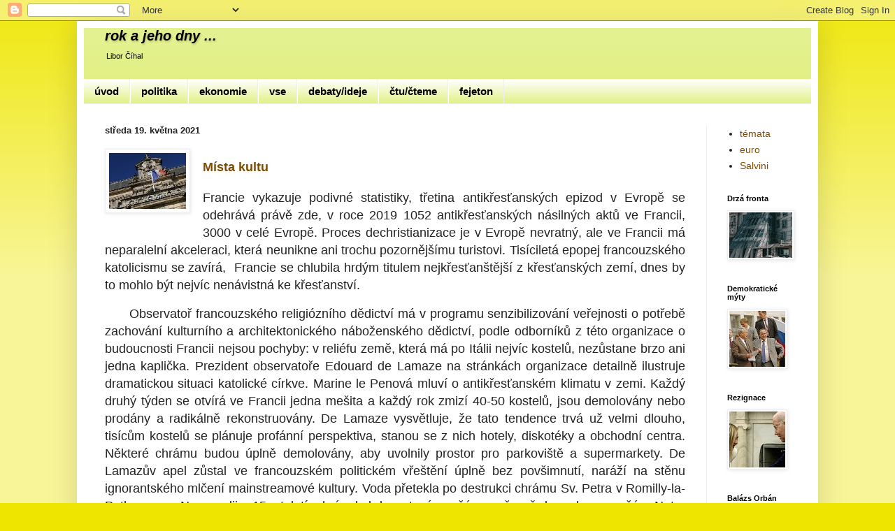

--- FILE ---
content_type: text/html; charset=UTF-8
request_url: http://www.meras.cz/2021/05/francie-kult.html
body_size: 27431
content:
<!DOCTYPE html>
<html class='v2' dir='ltr' xmlns='http://www.w3.org/1999/xhtml' xmlns:b='http://www.google.com/2005/gml/b' xmlns:data='http://www.google.com/2005/gml/data' xmlns:expr='http://www.google.com/2005/gml/expr'>
<head>
<link href='https://www.blogger.com/static/v1/widgets/335934321-css_bundle_v2.css' rel='stylesheet' type='text/css'/>
<script type='text/javascript'>
  cookieChoices = {};
</script>
<meta content='width=1100' name='viewport'/>
<meta content='text/html; charset=UTF-8' http-equiv='Content-Type'/>
<meta content='blogger' name='generator'/>
<link href='http://www.meras.cz/favicon.ico' rel='icon' type='image/x-icon'/>
<link href='http://www.meras.cz/2021/05/francie-kult.html' rel='canonical'/>
<link rel="alternate" type="application/atom+xml" title="rok a jeho dny ... - Atom" href="http://www.meras.cz/feeds/posts/default" />
<link rel="alternate" type="application/rss+xml" title="rok a jeho dny ... - RSS" href="http://www.meras.cz/feeds/posts/default?alt=rss" />
<link rel="service.post" type="application/atom+xml" title="rok a jeho dny ... - Atom" href="https://www.blogger.com/feeds/1536951391239160038/posts/default" />

<link rel="alternate" type="application/atom+xml" title="rok a jeho dny ... - Atom" href="http://www.meras.cz/feeds/5019460425067516520/comments/default" />
<!--Can't find substitution for tag [blog.ieCssRetrofitLinks]-->
<link href='https://blogger.googleusercontent.com/img/b/R29vZ2xl/AVvXsEicgBOQjemvZEYS_X2zdLqI8TOVSvMrZhD_XLrS_nN0ghqJb5DstCx9kU2A7x9-y_NZCEoM78I7g5b75QGanMtAZXcfRFpRtAF8iKbeKSrZCJKIjmDidn4vGPgq-1CyU14yGfYzQd7p4o0t/s0/francie.jpg' rel='image_src'/>
<meta content='francie kostely násilí proust' name='description'/>
<meta content='http://www.meras.cz/2021/05/francie-kult.html' property='og:url'/>
<meta content='francie kult' property='og:title'/>
<meta content='francie kostely násilí proust' property='og:description'/>
<meta content='https://blogger.googleusercontent.com/img/b/R29vZ2xl/AVvXsEicgBOQjemvZEYS_X2zdLqI8TOVSvMrZhD_XLrS_nN0ghqJb5DstCx9kU2A7x9-y_NZCEoM78I7g5b75QGanMtAZXcfRFpRtAF8iKbeKSrZCJKIjmDidn4vGPgq-1CyU14yGfYzQd7p4o0t/w1200-h630-p-k-no-nu/francie.jpg' property='og:image'/>
<title>rok a jeho dny ...: francie kult</title>
<style id='page-skin-1' type='text/css'><!--
/*
-----------------------------------------------
Blogger Template Style
Name:     Simple
Designer: Josh Peterson
URL:      www.noaesthetic.com
----------------------------------------------- */
/* Variable definitions
====================
<Variable name="keycolor" description="Main Color" type="color" default="#66bbdd"/>
<Group description="Page Text" selector="body">
<Variable name="body.font" description="Font" type="font"
default="normal normal 12px Arial, Tahoma, Helvetica, FreeSans, sans-serif"/>
<Variable name="body.text.color" description="Text Color" type="color" default="#222222"/>
</Group>
<Group description="Backgrounds" selector=".body-fauxcolumns-outer">
<Variable name="body.background.color" description="Outer Background" type="color" default="#66bbdd"/>
<Variable name="content.background.color" description="Main Background" type="color" default="#ffffff"/>
<Variable name="header.background.color" description="Header Background" type="color" default="transparent"/>
</Group>
<Group description="Links" selector=".main-outer">
<Variable name="link.color" description="Link Color" type="color" default="#2288bb"/>
<Variable name="link.visited.color" description="Visited Color" type="color" default="#888888"/>
<Variable name="link.hover.color" description="Hover Color" type="color" default="#33aaff"/>
</Group>
<Group description="Blog Title" selector=".header h1">
<Variable name="header.font" description="Font" type="font"
default="normal normal 60px Arial, Tahoma, Helvetica, FreeSans, sans-serif"/>
<Variable name="header.text.color" description="Title Color" type="color" default="#3399bb" />
</Group>
<Group description="Blog Description" selector=".header .description">
<Variable name="description.text.color" description="Description Color" type="color"
default="#777777" />
</Group>
<Group description="Tabs Text" selector=".tabs-inner .widget li a">
<Variable name="tabs.font" description="Font" type="font"
default="normal normal 14px Arial, Tahoma, Helvetica, FreeSans, sans-serif"/>
<Variable name="tabs.text.color" description="Text Color" type="color" default="#999999"/>
<Variable name="tabs.selected.text.color" description="Selected Color" type="color" default="#000000"/>
</Group>
<Group description="Tabs Background" selector=".tabs-outer .PageList">
<Variable name="tabs.background.color" description="Background Color" type="color" default="#f5f5f5"/>
<Variable name="tabs.selected.background.color" description="Selected Color" type="color" default="#eeeeee"/>
</Group>
<Group description="Post Title" selector="h3.post-title, .comments h4">
<Variable name="post.title.font" description="Font" type="font"
default="normal normal 22px Arial, Tahoma, Helvetica, FreeSans, sans-serif"/>
</Group>
<Group description="Date Header" selector=".date-header">
<Variable name="date.header.color" description="Text Color" type="color"
default="#222222"/>
<Variable name="date.header.background.color" description="Background Color" type="color"
default="transparent"/>
<Variable name="date.header.font" description="Text Font" type="font"
default="normal bold 11px Arial, Tahoma, Helvetica, FreeSans, sans-serif"/>
<Variable name="date.header.padding" description="Date Header Padding" type="string" default="inherit"/>
<Variable name="date.header.letterspacing" description="Date Header Letter Spacing" type="string" default="inherit"/>
<Variable name="date.header.margin" description="Date Header Margin" type="string" default="inherit"/>
</Group>
<Group description="Post Footer" selector=".post-footer">
<Variable name="post.footer.text.color" description="Text Color" type="color" default="#666666"/>
<Variable name="post.footer.background.color" description="Background Color" type="color"
default="#f9f9f9"/>
<Variable name="post.footer.border.color" description="Shadow Color" type="color" default="#eeeeee"/>
</Group>
<Group description="Gadgets" selector="h2">
<Variable name="widget.title.font" description="Title Font" type="font"
default="normal bold 11px Arial, Tahoma, Helvetica, FreeSans, sans-serif"/>
<Variable name="widget.title.text.color" description="Title Color" type="color" default="#000000"/>
<Variable name="widget.alternate.text.color" description="Alternate Color" type="color" default="#999999"/>
</Group>
<Group description="Images" selector=".main-inner">
<Variable name="image.background.color" description="Background Color" type="color" default="#ffffff"/>
<Variable name="image.border.color" description="Border Color" type="color" default="#eeeeee"/>
<Variable name="image.text.color" description="Caption Text Color" type="color" default="#222222"/>
</Group>
<Group description="Accents" selector=".content-inner">
<Variable name="body.rule.color" description="Separator Line Color" type="color" default="#eeeeee"/>
<Variable name="tabs.border.color" description="Tabs Border Color" type="color" default="#eeeeee"/>
</Group>
<Variable name="body.background" description="Body Background" type="background"
color="#eee600" default="$(color) none repeat scroll top left"/>
<Variable name="body.background.override" description="Body Background Override" type="string" default=""/>
<Variable name="body.background.gradient.cap" description="Body Gradient Cap" type="url"
default="url(//www.blogblog.com/1kt/simple/gradients_light.png)"/>
<Variable name="body.background.gradient.tile" description="Body Gradient Tile" type="url"
default="url(//www.blogblog.com/1kt/simple/body_gradient_tile_light.png)"/>
<Variable name="content.background.color.selector" description="Content Background Color Selector" type="string" default=".content-inner"/>
<Variable name="content.padding" description="Content Padding" type="length" default="10px"/>
<Variable name="content.padding.horizontal" description="Content Horizontal Padding" type="length" default="10px"/>
<Variable name="content.shadow.spread" description="Content Shadow Spread" type="length" default="40px"/>
<Variable name="content.shadow.spread.webkit" description="Content Shadow Spread (WebKit)" type="length" default="5px"/>
<Variable name="content.shadow.spread.ie" description="Content Shadow Spread (IE)" type="length" default="10px"/>
<Variable name="main.border.width" description="Main Border Width" type="length" default="0"/>
<Variable name="header.background.gradient" description="Header Gradient" type="url" default="none"/>
<Variable name="header.shadow.offset.left" description="Header Shadow Offset Left" type="length" default="-1px"/>
<Variable name="header.shadow.offset.top" description="Header Shadow Offset Top" type="length" default="-1px"/>
<Variable name="header.shadow.spread" description="Header Shadow Spread" type="length" default="1px"/>
<Variable name="header.padding" description="Header Padding" type="length" default="30px"/>
<Variable name="header.border.size" description="Header Border Size" type="length" default="1px"/>
<Variable name="header.bottom.border.size" description="Header Bottom Border Size" type="length" default="0"/>
<Variable name="header.border.horizontalsize" description="Header Horizontal Border Size" type="length" default="0"/>
<Variable name="description.text.size" description="Description Text Size" type="string" default="140%"/>
<Variable name="tabs.margin.top" description="Tabs Margin Top" type="length" default="0" />
<Variable name="tabs.margin.side" description="Tabs Side Margin" type="length" default="30px" />
<Variable name="tabs.background.gradient" description="Tabs Background Gradient" type="url"
default="url(//www.blogblog.com/1kt/simple/gradients_light.png)"/>
<Variable name="tabs.border.width" description="Tabs Border Width" type="length" default="1px"/>
<Variable name="tabs.bevel.border.width" description="Tabs Bevel Border Width" type="length" default="1px"/>
<Variable name="post.margin.bottom" description="Post Bottom Margin" type="length" default="25px"/>
<Variable name="image.border.small.size" description="Image Border Small Size" type="length" default="2px"/>
<Variable name="image.border.large.size" description="Image Border Large Size" type="length" default="5px"/>
<Variable name="page.width.selector" description="Page Width Selector" type="string" default=".region-inner"/>
<Variable name="page.width" description="Page Width" type="string" default="auto"/>
<Variable name="main.section.margin" description="Main Section Margin" type="length" default="15px"/>
<Variable name="main.padding" description="Main Padding" type="length" default="15px"/>
<Variable name="main.padding.top" description="Main Padding Top" type="length" default="30px"/>
<Variable name="main.padding.bottom" description="Main Padding Bottom" type="length" default="30px"/>
<Variable name="paging.background"
color="#ffffff"
description="Background of blog paging area" type="background"
default="transparent none no-repeat scroll top center"/>
<Variable name="footer.bevel" description="Bevel border length of footer" type="length" default="0"/>
<Variable name="mobile.background.overlay" description="Mobile Background Overlay" type="string"
default="transparent none repeat scroll top left"/>
<Variable name="mobile.background.size" description="Mobile Background Size" type="string" default="auto"/>
<Variable name="mobile.button.color" description="Mobile Button Color" type="color" default="#ffffff" />
<Variable name="startSide" description="Side where text starts in blog language" type="automatic" default="left"/>
<Variable name="endSide" description="Side where text ends in blog language" type="automatic" default="right"/>
*/
/* Content
----------------------------------------------- */
body {
font: normal normal 14px Arial, Tahoma, Helvetica, FreeSans, sans-serif;
color: #222222;
background: #eee600 none repeat scroll top left;
padding: 0 40px 40px 40px;
}
html body .region-inner {
min-width: 0;
max-width: 100%;
width: auto;
}
h2 {
font-size: 22px;
}
a:link {
text-decoration:none;
color: #7f4c00;
}
a:visited {
text-decoration:none;
color: #7f4c00;
}
a:hover {
text-decoration:underline;
color: #ff9900;
}
.body-fauxcolumn-outer .fauxcolumn-inner {
background: transparent url(//www.blogblog.com/1kt/simple/body_gradient_tile_light.png) repeat scroll top left;
_background-image: none;
}
.body-fauxcolumn-outer .cap-top {
position: absolute;
z-index: 1;
height: 400px;
width: 100%;
background: #eee600 none repeat scroll top left;
}
.body-fauxcolumn-outer .cap-top .cap-left {
width: 100%;
background: transparent url(//www.blogblog.com/1kt/simple/gradients_light.png) repeat-x scroll top left;
_background-image: none;
}
.content-outer {
-moz-box-shadow: 0 0 40px rgba(0, 0, 0, .15);
-webkit-box-shadow: 0 0 5px rgba(0, 0, 0, .15);
-goog-ms-box-shadow: 0 0 10px #333333;
box-shadow: 0 0 40px rgba(0, 0, 0, .15);
margin-bottom: 1px;
}
.content-inner {
padding: 10px 10px;
}
.content-inner {
background-color: #ffffff;
}
/* Header
----------------------------------------------- */
.header-outer {
background: #deee77 url(//www.blogblog.com/1kt/simple/gradients_light.png) repeat-x scroll 0 -400px;
_background-image: none;
}
.Header h1 {
font: italic bold 20px Arial, Tahoma, Helvetica, FreeSans, sans-serif;
color: #000000;
text-shadow: 1px 2px 3px rgba(0, 0, 0, .2);
}
.Header h1 a {
color: #000000;
}
.Header .description {
font-size: 80%;
color: #000000;
}
.header-inner .Header .titlewrapper {
padding: 0 30px;
}
.header-inner .Header .descriptionwrapper {
padding: 0 30px;
}
/* Tabs
----------------------------------------------- */
.tabs-inner .section:first-child {
border-top: 0 solid #eeeeee;
}
.tabs-inner .section:first-child ul {
margin-top: -0;
border-top: 0 solid #eeeeee;
border-left: 0 solid #eeeeee;
border-right: 0 solid #eeeeee;
}
.tabs-inner .widget ul {
background: #deee77 url(//www.blogblog.com/1kt/simple/gradients_light.png) repeat-x scroll 0 -800px;
_background-image: none;
border-bottom: 1px solid #eeeeee;
margin-top: 0;
margin-left: -30px;
margin-right: -30px;
}
.tabs-inner .widget li a {
display: inline-block;
padding: .6em 1em;
font: normal bold 15px Arial, Tahoma, Helvetica, FreeSans, sans-serif;
color: #000000;
border-left: 1px solid #ffffff;
border-right: 1px solid #eeeeee;
}
.tabs-inner .widget li:first-child a {
border-left: none;
}
.tabs-inner .widget li.selected a, .tabs-inner .widget li a:hover {
color: #ff9900;
background-color: #eeeeee;
text-decoration: none;
}
/* Columns
----------------------------------------------- */
.main-outer {
border-top: 0 solid #eeeeee;
}
.fauxcolumn-left-outer .fauxcolumn-inner {
border-right: 1px solid #eeeeee;
}
.fauxcolumn-right-outer .fauxcolumn-inner {
border-left: 1px solid #eeeeee;
}
/* Headings
----------------------------------------------- */
div.widget > h2,
div.widget h2.title {
margin: 0 0 1em 0;
font: normal bold 11px Arial, Tahoma, Helvetica, FreeSans, sans-serif;
color: #000000;
}
/* Widgets
----------------------------------------------- */
.widget .zippy {
color: #999999;
text-shadow: 2px 2px 1px rgba(0, 0, 0, .1);
}
.widget .popular-posts ul {
list-style: none;
}
/* Posts
----------------------------------------------- */
h2.date-header {
font: normal bold 13px Arial, Tahoma, Helvetica, FreeSans, sans-serif;
}
.date-header span {
background-color: transparent;
color: #222222;
padding: inherit;
letter-spacing: inherit;
margin: inherit;
}
.main-inner {
padding-top: 30px;
padding-bottom: 30px;
}
.main-inner .column-center-inner {
padding: 0 15px;
}
.main-inner .column-center-inner .section {
margin: 0 15px;
}
.post {
margin: 0 0 25px 0;
}
h3.post-title, .comments h4 {
font: normal normal 0px Arial, Tahoma, Helvetica, FreeSans, sans-serif;
margin: .75em 0 0;
}
.post-body {
font-size: 110%;
line-height: 1.4;
position: relative;
}
.post-body img, .post-body .tr-caption-container, .Profile img, .Image img,
.BlogList .item-thumbnail img {
padding: 2px;
background: #ffffff;
border: 1px solid #eeeeee;
-moz-box-shadow: 1px 1px 5px rgba(0, 0, 0, .1);
-webkit-box-shadow: 1px 1px 5px rgba(0, 0, 0, .1);
box-shadow: 1px 1px 5px rgba(0, 0, 0, .1);
}
.post-body img, .post-body .tr-caption-container {
padding: 5px;
}
.post-body .tr-caption-container {
color: #222222;
}
.post-body .tr-caption-container img {
padding: 0;
background: transparent;
border: none;
-moz-box-shadow: 0 0 0 rgba(0, 0, 0, .1);
-webkit-box-shadow: 0 0 0 rgba(0, 0, 0, .1);
box-shadow: 0 0 0 rgba(0, 0, 0, .1);
}
.post-header {
margin: 0 0 1.5em;
line-height: 1.6;
font-size: 90%;
}
.post-footer {
margin: 20px -2px 0;
padding: 5px 10px;
color: #666666;
background-color: #f9f9f9;
border-bottom: 1px solid #eeeeee;
line-height: 1.6;
font-size: 90%;
}
#comments .comment-author {
padding-top: 1.5em;
border-top: 1px solid #eeeeee;
background-position: 0 1.5em;
}
#comments .comment-author:first-child {
padding-top: 0;
border-top: none;
}
.avatar-image-container {
margin: .2em 0 0;
}
#comments .avatar-image-container img {
border: 1px solid #eeeeee;
}
/* Comments
----------------------------------------------- */
.comments .comments-content .icon.blog-author {
background-repeat: no-repeat;
background-image: url([data-uri]);
}
.comments .comments-content .loadmore a {
border-top: 1px solid #999999;
border-bottom: 1px solid #999999;
}
.comments .comment-thread.inline-thread {
background-color: #f9f9f9;
}
.comments .continue {
border-top: 2px solid #999999;
}
/* Accents
---------------------------------------------- */
.section-columns td.columns-cell {
border-left: 1px solid #eeeeee;
}
.blog-pager {
background: transparent none no-repeat scroll top center;
}
.blog-pager-older-link, .home-link,
.blog-pager-newer-link {
background-color: #ffffff;
padding: 5px;
}
.footer-outer {
border-top: 0 dashed #bbbbbb;
}
/* Mobile
----------------------------------------------- */
body.mobile  {
background-size: auto;
}
.mobile .body-fauxcolumn-outer {
background: transparent none repeat scroll top left;
}
.mobile .body-fauxcolumn-outer .cap-top {
background-size: 100% auto;
}
.mobile .content-outer {
-webkit-box-shadow: 0 0 3px rgba(0, 0, 0, .15);
box-shadow: 0 0 3px rgba(0, 0, 0, .15);
}
body.mobile .AdSense {
margin: 0 -40px;
}
.mobile .tabs-inner .widget ul {
margin-left: 0;
margin-right: 0;
}
.mobile .post {
margin: 0;
}
.mobile .main-inner .column-center-inner .section {
margin: 0;
}
.mobile .date-header span {
padding: 0.1em 10px;
margin: 0 -10px;
}
.mobile h3.post-title {
margin: 0;
}
.mobile .blog-pager {
background: transparent none no-repeat scroll top center;
}
.mobile .footer-outer {
border-top: none;
}
.mobile .main-inner, .mobile .footer-inner {
background-color: #ffffff;
}
.mobile-index-contents {
color: #222222;
}
.mobile-link-button {
background-color: #7f4c00;
}
.mobile-link-button a:link, .mobile-link-button a:visited {
color: #ffffff;
}
.mobile .tabs-inner .section:first-child {
border-top: none;
}
.mobile .tabs-inner .PageList .widget-content {
background-color: #eeeeee;
color: #ff9900;
border-top: 1px solid #eeeeee;
border-bottom: 1px solid #eeeeee;
}
.mobile .tabs-inner .PageList .widget-content .pagelist-arrow {
border-left: 1px solid #eeeeee;
}

--></style>
<style id='template-skin-1' type='text/css'><!--
body {
min-width: 1060px;
}
.content-outer, .content-fauxcolumn-outer, .region-inner {
min-width: 1060px;
max-width: 1060px;
_width: 1060px;
}
.main-inner .columns {
padding-left: 0px;
padding-right: 150px;
}
.main-inner .fauxcolumn-center-outer {
left: 0px;
right: 150px;
/* IE6 does not respect left and right together */
_width: expression(this.parentNode.offsetWidth -
parseInt("0px") -
parseInt("150px") + 'px');
}
.main-inner .fauxcolumn-left-outer {
width: 0px;
}
.main-inner .fauxcolumn-right-outer {
width: 150px;
}
.main-inner .column-left-outer {
width: 0px;
right: 100%;
margin-left: -0px;
}
.main-inner .column-right-outer {
width: 150px;
margin-right: -150px;
}
#layout {
min-width: 0;
}
#layout .content-outer {
min-width: 0;
width: 800px;
}
#layout .region-inner {
min-width: 0;
width: auto;
}
--></style>
<style>
  .post-labels {
   display : none;
    }
   </style>
<link href='https://www.blogger.com/dyn-css/authorization.css?targetBlogID=1536951391239160038&amp;zx=7bf973cb-d567-467b-8487-b06be66ee709' media='none' onload='if(media!=&#39;all&#39;)media=&#39;all&#39;' rel='stylesheet'/><noscript><link href='https://www.blogger.com/dyn-css/authorization.css?targetBlogID=1536951391239160038&amp;zx=7bf973cb-d567-467b-8487-b06be66ee709' rel='stylesheet'/></noscript>
<meta name='google-adsense-platform-account' content='ca-host-pub-1556223355139109'/>
<meta name='google-adsense-platform-domain' content='blogspot.com'/>

<script type="text/javascript" language="javascript">
  // Supply ads personalization default for EEA readers
  // See https://www.blogger.com/go/adspersonalization
  adsbygoogle = window.adsbygoogle || [];
  if (typeof adsbygoogle.requestNonPersonalizedAds === 'undefined') {
    adsbygoogle.requestNonPersonalizedAds = 1;
  }
</script>


</head>
<body class='loading'>
<div class='navbar section' id='navbar' name='Navigační lišta'><div class='widget Navbar' data-version='1' id='Navbar1'><script type="text/javascript">
    function setAttributeOnload(object, attribute, val) {
      if(window.addEventListener) {
        window.addEventListener('load',
          function(){ object[attribute] = val; }, false);
      } else {
        window.attachEvent('onload', function(){ object[attribute] = val; });
      }
    }
  </script>
<div id="navbar-iframe-container"></div>
<script type="text/javascript" src="https://apis.google.com/js/platform.js"></script>
<script type="text/javascript">
      gapi.load("gapi.iframes:gapi.iframes.style.bubble", function() {
        if (gapi.iframes && gapi.iframes.getContext) {
          gapi.iframes.getContext().openChild({
              url: 'https://www.blogger.com/navbar/1536951391239160038?po\x3d5019460425067516520\x26origin\x3dhttp://www.meras.cz',
              where: document.getElementById("navbar-iframe-container"),
              id: "navbar-iframe"
          });
        }
      });
    </script><script type="text/javascript">
(function() {
var script = document.createElement('script');
script.type = 'text/javascript';
script.src = '//pagead2.googlesyndication.com/pagead/js/google_top_exp.js';
var head = document.getElementsByTagName('head')[0];
if (head) {
head.appendChild(script);
}})();
</script>
</div></div>
<div class='body-fauxcolumns'>
<div class='fauxcolumn-outer body-fauxcolumn-outer'>
<div class='cap-top'>
<div class='cap-left'></div>
<div class='cap-right'></div>
</div>
<div class='fauxborder-left'>
<div class='fauxborder-right'></div>
<div class='fauxcolumn-inner'>
</div>
</div>
<div class='cap-bottom'>
<div class='cap-left'></div>
<div class='cap-right'></div>
</div>
</div>
</div>
<div class='content'>
<div class='content-fauxcolumns'>
<div class='fauxcolumn-outer content-fauxcolumn-outer'>
<div class='cap-top'>
<div class='cap-left'></div>
<div class='cap-right'></div>
</div>
<div class='fauxborder-left'>
<div class='fauxborder-right'></div>
<div class='fauxcolumn-inner'>
</div>
</div>
<div class='cap-bottom'>
<div class='cap-left'></div>
<div class='cap-right'></div>
</div>
</div>
</div>
<div class='content-outer'>
<div class='content-cap-top cap-top'>
<div class='cap-left'></div>
<div class='cap-right'></div>
</div>
<div class='fauxborder-left content-fauxborder-left'>
<div class='fauxborder-right content-fauxborder-right'></div>
<div class='content-inner'>
<header>
<div class='header-outer'>
<div class='header-cap-top cap-top'>
<div class='cap-left'></div>
<div class='cap-right'></div>
</div>
<div class='fauxborder-left header-fauxborder-left'>
<div class='fauxborder-right header-fauxborder-right'></div>
<div class='region-inner header-inner'>
<div class='header section' id='header' name='Záhlaví'><div class='widget Header' data-version='1' id='Header1'>
<div id='header-inner'>
<div class='titlewrapper'>
<h1 class='title'>
<a href='http://www.meras.cz/'>
rok a jeho dny ...
</a>
</h1>
</div>
<div class='descriptionwrapper'>
<p class='description'><span>Libor Číhal</span></p>
</div>
</div>
</div></div>
</div>
</div>
<div class='header-cap-bottom cap-bottom'>
<div class='cap-left'></div>
<div class='cap-right'></div>
</div>
</div>
</header>
<div class='tabs-outer'>
<div class='tabs-cap-top cap-top'>
<div class='cap-left'></div>
<div class='cap-right'></div>
</div>
<div class='fauxborder-left tabs-fauxborder-left'>
<div class='fauxborder-right tabs-fauxborder-right'></div>
<div class='region-inner tabs-inner'>
<div class='tabs section' id='crosscol' name='Napříč-všemi-sloupci'><div class='widget PageList' data-version='1' id='PageList1'>
<h2>Stránky</h2>
<div class='widget-content'>
<ul>
<li>
<a href='http://www.meras.cz/p/uvod.html'>úvod</a>
</li>
<li>
<a href='http://www.meras.cz/search/label/info'>politika</a>
</li>
<li>
<a href='http://www.meras.cz/search/label/ekon'>ekonomie</a>
</li>
<li>
<a href='http://www.meras.cz/'>vse</a>
</li>
<li>
<a href='http://www.meras.cz/search/label/os'>debaty/ideje</a>
</li>
<li>
<a href='http://www.meras.cz/p/ctucteme.html'>čtu/čteme</a>
</li>
<li>
<a href='http://www.meras.cz/search/label/fejet'>fejeton</a>
</li>
</ul>
<div class='clear'></div>
</div>
</div></div>
<div class='tabs no-items section' id='crosscol-overflow' name='Cross-Column 2'></div>
</div>
</div>
<div class='tabs-cap-bottom cap-bottom'>
<div class='cap-left'></div>
<div class='cap-right'></div>
</div>
</div>
<div class='main-outer'>
<div class='main-cap-top cap-top'>
<div class='cap-left'></div>
<div class='cap-right'></div>
</div>
<div class='fauxborder-left main-fauxborder-left'>
<div class='fauxborder-right main-fauxborder-right'></div>
<div class='region-inner main-inner'>
<div class='columns fauxcolumns'>
<div class='fauxcolumn-outer fauxcolumn-center-outer'>
<div class='cap-top'>
<div class='cap-left'></div>
<div class='cap-right'></div>
</div>
<div class='fauxborder-left'>
<div class='fauxborder-right'></div>
<div class='fauxcolumn-inner'>
</div>
</div>
<div class='cap-bottom'>
<div class='cap-left'></div>
<div class='cap-right'></div>
</div>
</div>
<div class='fauxcolumn-outer fauxcolumn-left-outer'>
<div class='cap-top'>
<div class='cap-left'></div>
<div class='cap-right'></div>
</div>
<div class='fauxborder-left'>
<div class='fauxborder-right'></div>
<div class='fauxcolumn-inner'>
</div>
</div>
<div class='cap-bottom'>
<div class='cap-left'></div>
<div class='cap-right'></div>
</div>
</div>
<div class='fauxcolumn-outer fauxcolumn-right-outer'>
<div class='cap-top'>
<div class='cap-left'></div>
<div class='cap-right'></div>
</div>
<div class='fauxborder-left'>
<div class='fauxborder-right'></div>
<div class='fauxcolumn-inner'>
</div>
</div>
<div class='cap-bottom'>
<div class='cap-left'></div>
<div class='cap-right'></div>
</div>
</div>
<!-- corrects IE6 width calculation -->
<div class='columns-inner'>
<div class='column-center-outer'>
<div class='column-center-inner'>
<div class='main section' id='main' name='Hlavní'><div class='widget Blog' data-version='1' id='Blog1'>
<div class='blog-posts hfeed'>

          <div class="date-outer">
        
<h2 class='date-header'><span>středa 19. května 2021</span></h2>

          <div class="date-posts">
        
<div class='post-outer'>
<div class='post hentry' itemprop='blogPost' itemscope='itemscope' itemtype='http://schema.org/BlogPosting'>
<meta content='https://blogger.googleusercontent.com/img/b/R29vZ2xl/AVvXsEicgBOQjemvZEYS_X2zdLqI8TOVSvMrZhD_XLrS_nN0ghqJb5DstCx9kU2A7x9-y_NZCEoM78I7g5b75QGanMtAZXcfRFpRtAF8iKbeKSrZCJKIjmDidn4vGPgq-1CyU14yGfYzQd7p4o0t/s0/francie.jpg' itemprop='image_url'/>
<meta content='1536951391239160038' itemprop='blogId'/>
<meta content='5019460425067516520' itemprop='postId'/>
<a name='5019460425067516520'></a>
<h3 class='post-title entry-title' itemprop='name'>
francie kult
</h3>
<div class='post-header'>
<div class='post-header-line-1'></div>
</div>
<div class='post-body entry-content' id='post-body-5019460425067516520' itemprop='articleBody'>
<h1 style="text-align: left;"><span style="font-size: large;"><span style="font-family: arial;"><b><div class="separator" style="clear: both; text-align: center;"><a href="https://blogger.googleusercontent.com/img/b/R29vZ2xl/AVvXsEicgBOQjemvZEYS_X2zdLqI8TOVSvMrZhD_XLrS_nN0ghqJb5DstCx9kU2A7x9-y_NZCEoM78I7g5b75QGanMtAZXcfRFpRtAF8iKbeKSrZCJKIjmDidn4vGPgq-1CyU14yGfYzQd7p4o0t/s110/francie.jpg" style="clear: left; float: left; margin-bottom: 1em; margin-right: 1em;"><img border="0" data-original-height="80" data-original-width="110" src="https://blogger.googleusercontent.com/img/b/R29vZ2xl/AVvXsEicgBOQjemvZEYS_X2zdLqI8TOVSvMrZhD_XLrS_nN0ghqJb5DstCx9kU2A7x9-y_NZCEoM78I7g5b75QGanMtAZXcfRFpRtAF8iKbeKSrZCJKIjmDidn4vGPgq-1CyU14yGfYzQd7p4o0t/s0/francie.jpg" /></a></div></b></span></span><span style="font-size: large;"><span style="font-family: arial;"><b> </b></span></span><a href="http://www.meras.cz/2021/05/francie-kult.html" target="_blank"><span style="font-size: large;"><span style="font-family: arial;"><b>Místa kultu</b></span></span></a></h1><h1><span style="font-size: large;"><span style="font-family: arial;"></span></span></h1><p style="text-align: justify;"><span style="font-size: large;"><span style="font-family: arial;">Francie vykazuje podivné statistiky, třetina antikřesťanských epizod v Evropě se odehrává právě zde, v roce 2019 1052 antikřesťanských násilných aktů ve Francii, 3000 v celé Evropě. Proces dechristianizace je v Evropě nevratný, ale ve Francii má neparalelní akceleraci, která neunikne ani trochu pozornějšímu turistovi. Tisíciletá epopej francouzského katolicismu se zavírá,&nbsp; Francie se chlubila hrdým titulem nejkřesťanštější z křesťanských zemí, dnes by to mohlo být nejvíc nenávistná ke křesťanství.&nbsp;<span></span></span></span></p><a name="more"></a><div style="text-align: justify;"><span style="font-size: large;">&nbsp; &nbsp; &nbsp;<span style="font-family: arial;"> Observatoř francouzského religiózního dědictví má v programu senzibilizování veřejnosti o potřebě zachování kulturního a architektonického náboženského dědictví, podle odborníků z této organizace o budoucnosti Francii nejsou pochyby: v reliéfu země, která má po Itálii nejvíc kostelů, nezůstane brzo ani jedna kaplička. Prezident observatoře Edouard de Lamaze na stránkách organizace detailně ilustruje dramatickou situaci katolické církve. Marine le Penová mluví o antikřesťanském klimatu v zemi. Každý druhý týden se otvírá ve Francii jedna mešita a každý rok zmizí 40-50 kostelů, jsou demolovány nebo prodány a radikálně rekonstruovány. De Lamaze vysvětluje, že tato tendence trvá už velmi dlouho, tisícům kostelů se plánuje profánní perspektiva, stanou se z nich hotely, diskotéky a obchodní centra. Některé chrámu budou úplně demolovány, aby uvolnily prostor pro parkoviště a supermarkety. De Lamazův apel zůstal ve francouzském politickém vřeštění úplně bez povšimnutí, naráží na stěnu ignorantského mlčení mainstreamové kultury. Voda přetekla po destrukci chrámu Sv. Petra v Romilly-la-Puthenaye v Normandii z 15. století, chrám byl devastován požárem přesně dva roky po požáru Notre Dame de Paris. </span></span><br /><span style="font-size: large;"><span style="font-family: arial;">&nbsp;&nbsp;&nbsp;&nbsp;&nbsp;&nbsp;&nbsp;&nbsp; Podle prezidenta de Lamaze každé dva týdny zmizí definitivně jeden katolický chrám &#8211; demolován, zničen požárem, proměněn v komerční plochy. Dvě třetiny požárů kostelů jsou založeny úmyslně, většina pachatelů zůstane nepotrestána, viník se nenajde nebo se vůbec nehledá. Ve stejném čase se otevře jedna mešita: tyto tendence změní definitivně tvářnost Francie. 5 000 chrámů hrozí bezprostřední likvidace, 30 000 chrámů vypustil stát ze svého zájmu, jsou ponechány na pospas pomalému chátrání a potenciálním požárům, profanaci a vandalismu, třetina z katolických kultovních míst (15 000) se těší částečné státní ochraně. Místa katolického kultu jsou obzvlášť postižena působením času a antikřesťanské nenávisti, nejen k chrámům, ale i k vlastní historii. Proust: &#8222;Katedrála ve své intenzitě může poskytnout asyl literátovi stejně jako věřícímu, snílkovi stejně jako archeologovi; je&nbsp; důležité, aby žila&nbsp; a Francie nebyla transformována do pustiny, kde najdeme gigantické mrtvé skořápky a kdyby šly k uchu, pak tam zaslechne neurčitý šum minulosti&#8220;.&nbsp; </span></span><br /></div><div><p></p></div>
<div style='clear: both;'></div>
</div>
<div class='post-footer'>
<div class='post-footer-line post-footer-line-1'><span class='post-author vcard'>
Vystavil
<span class='fn' itemprop='author' itemscope='itemscope' itemtype='http://schema.org/Person'>
<span itemprop='name'>LC</span>
</span>
</span>
<span class='post-timestamp'>
v
<meta content='http://www.meras.cz/2021/05/francie-kult.html' itemprop='url'/>
<a class='timestamp-link' href='http://www.meras.cz/2021/05/francie-kult.html' rel='bookmark' title='permanent link'><abbr class='published' itemprop='datePublished' title='2021-05-19T00:30:00+02:00'>0:30</abbr></a>
</span>
<span class='post-comment-link'>
</span>
<span class='post-icons'>
</span>
<div class='post-share-buttons goog-inline-block'>
</div>
</div>
<div class='post-footer-line post-footer-line-2'><span class='post-labels'>
Štítky:
<a href='http://www.meras.cz/search/label/fr' rel='tag'>fr</a>
</span>
</div>
<div class='post-footer-line post-footer-line-3'><span class='post-location'>
</span>
</div>
</div>
</div>
<div class='comments' id='comments'>
<a name='comments'></a>
<h4>Žádné komentáře:</h4>
<div id='Blog1_comments-block-wrapper'>
<dl class='avatar-comment-indent' id='comments-block'>
</dl>
</div>
<p class='comment-footer'>
<a href='https://www.blogger.com/comment/fullpage/post/1536951391239160038/5019460425067516520' onclick='javascript:window.open(this.href, "bloggerPopup", "toolbar=0,location=0,statusbar=1,menubar=0,scrollbars=yes,width=640,height=500"); return false;'>Okomentovat</a>
</p>
</div>
</div>

        </div></div>
      
</div>
<div class='blog-pager' id='blog-pager'>
<span id='blog-pager-newer-link'>
<a class='blog-pager-newer-link' href='http://www.meras.cz/2021/05/ceuta-maroko.html' id='Blog1_blog-pager-newer-link' title='Novější příspěvek'>Novější příspěvek</a>
</span>
<span id='blog-pager-older-link'>
<a class='blog-pager-older-link' href='http://www.meras.cz/2021/05/dean-obrien-anglicky-fotograf.html' id='Blog1_blog-pager-older-link' title='Starší příspěvek'>Starší příspěvek</a>
</span>
<a class='home-link' href='http://www.meras.cz/'>Domovská stránka</a>
</div>
<div class='clear'></div>
<div class='post-feeds'>
<div class='feed-links'>
Přihlásit se k odběru:
<a class='feed-link' href='http://www.meras.cz/feeds/5019460425067516520/comments/default' target='_blank' type='application/atom+xml'>Komentáře k příspěvku (Atom)</a>
</div>
</div>
</div></div>
</div>
</div>
<div class='column-left-outer'>
<div class='column-left-inner'>
<aside>
</aside>
</div>
</div>
<div class='column-right-outer'>
<div class='column-right-inner'>
<aside>
<div class='sidebar section' id='sidebar-right-1'><div class='widget PageList' data-version='1' id='PageList2'>
<div class='widget-content'>
<ul>
<li>
<a href='http://www.meras.cz/p/temata.html'>témata</a>
</li>
<li>
<a href='http://www.meras.cz/search/label/EURO'>euro</a>
</li>
<li>
<a href='http://www.meras.cz/search/label/salvini'>Salvini</a>
</li>
</ul>
<div class='clear'></div>
</div>
</div><div class='widget Image' data-version='1' id='Image78'>
<h2>Drzá fronta</h2>
<div class='widget-content'>
<a href='http://www.meras.cz/2023/10/osklivost.html'>
<img alt='Drzá fronta' height='65' id='Image78_img' src='https://blogger.googleusercontent.com/img/a/AVvXsEgQYmG9RPI7NzH89FSSjFNeZ8BIb8KE0tqny75XYWZ98GMS0Z6z2uWMaINFyf8JWFB7d1Y4buEydOEH5efLFu-1xBhBckwSsLz04Ooxkos5obPh5Q1ffntcVqUiHPwIOCj-udVSx8NOQU-tCF4x9dtxsQ8GQZcCDFZAViJk8N7vPwN9UsWrWEWy7L6HB-T2=s90' width='90'/>
</a>
<br/>
</div>
<div class='clear'></div>
</div><div class='widget Image' data-version='1' id='Image77'>
<h2>Demokratické mýty</h2>
<div class='widget-content'>
<a href='http://www.meras.cz/2023/08/puc-rusko.html'>
<img alt='Demokratické mýty' height='80' id='Image77_img' src='https://blogger.googleusercontent.com/img/a/AVvXsEjTyNL6lm_42I-5exqmtoZ42kRX3zoOwgMvK6TaD380ydRsV2YMpOcjNZKh5LxSosluoKZS7TgakbeLCwxut4mQdzbCjTEbMce3ngy24CxuqWsmty9hujY-sLtO6MsNr2Mo6MGkhIGnNrJqJLd1x6GZvW9vQ9-tAD_y04ojb4nHXHzaeUY5DmhA6_adT8vx=s80' width='80'/>
</a>
<br/>
</div>
<div class='clear'></div>
</div><div class='widget Image' data-version='1' id='Image76'>
<h2>Rezignace</h2>
<div class='widget-content'>
<a href='http://www.meras.cz/2023/07/rezignace.html'>
<img alt='Rezignace' height='80' id='Image76_img' src='https://blogger.googleusercontent.com/img/a/AVvXsEjo3nDXwRAoiSOcihSAOCti2a8LY3iVgLYJR327hNL5F4i9sHCIK4j2AwRGJjpuaA0t6zH98VM3yyr-LdmadC7Hs1Hm76PFATN3cj8CUmSKBfbvxi_F8oC0TAq-JNRayEyuIWEU0QwwXKjad_zKlBut5ktlqqTL2O9fIr3J5FLh6GzwZOy526WmDyT8gFH_=s80' width='80'/>
</a>
<br/>
</div>
<div class='clear'></div>
</div><div class='widget Image' data-version='1' id='Image75'>
<h2>Balázs Orbán</h2>
<div class='widget-content'>
<a href='http://www.meras.cz/2021/11/balacz-orban.html'>
<img alt='Balázs Orbán' height='80' id='Image75_img' src='https://blogger.googleusercontent.com/img/b/R29vZ2xl/AVvXsEh6Z7MkoIIq0yPNzAYy0qRtLEHY4LT58UH42z34ACN07pzEO9nhPCrqMeO-K6ztsVAwFnO2eFoQIosSxxDhY77r91NTiQ6QQZl-V3UbkGkYVtQ47xHp_L9Vwto2l29J77IEC19ectjIaUZk/s80/balazs+orban.jpg' width='80'/>
</a>
<br/>
</div>
<div class='clear'></div>
</div><div class='widget Image' data-version='1' id='Image74'>
<h2>totalita</h2>
<div class='widget-content'>
<a href='http://www.meras.cz/2021/06/totalita-rod-dreher.html'>
<img alt='totalita' height='80' id='Image74_img' src='https://blogger.googleusercontent.com/img/b/R29vZ2xl/AVvXsEjwLTRXYXKl5f0fgfEo9J2BUMINzJo0VZkh5tKh3MQ6fdtLwyVJ36b9riCkZSMII6v8qSy_-sYwfATPaw-WGNyVllbkUiFrb6UFB3-Kn-HUzx_Exd0NHmVANSdKfoQOJLhNXvfaNjz9XMMs/' width='80'/>
</a>
<br/>
</div>
<div class='clear'></div>
</div><div class='widget Image' data-version='1' id='Image73'>
<h2>západní model</h2>
<div class='widget-content'>
<a href='http://www.meras.cz/2020/12/model-zapad.html'>
<img alt='západní model' height='80' id='Image73_img' src='https://blogger.googleusercontent.com/img/b/R29vZ2xl/AVvXsEjCIel1rz_3l3J9PypOyaGZge_neYXUKIhyNTnNrTJxRdh6DMpHjkNcLpJgCnYbMkU7DgL-ddos_bfuW15nEBctvTLQ1dCas2GE1ionfnAKjEPnwzGDI17J1Srgdgij5Pqne1OBe9i7w8mV/s90/banka+ny.jpg' width='80'/>
</a>
<br/>
</div>
<div class='clear'></div>
</div><div class='widget Image' data-version='1' id='Image72'>
<h2>produktivita a ekonomický růst</h2>
<div class='widget-content'>
<a href='http://www.meras.cz/2020/02/rust-produktivita.html'>
<img alt='produktivita a ekonomický růst' height='65' id='Image72_img' src='https://blogger.googleusercontent.com/img/b/R29vZ2xl/AVvXsEhJ2dTwcdkFB2k_hbOGC_3euIY85DyPJ3koccdC_lRy8LwQAkzU8Px-L2taJtwDSCkXRT6qSY4CT1WuyhZXiaW2S-egHTjTeqKdS4nk63an3mXws9rUsJvQ5LEPq_uI8GeIDew4iA9Sbf4n/s1600/cas.jpg' width='90'/>
</a>
<br/>
</div>
<div class='clear'></div>
</div><div class='widget Image' data-version='1' id='Image71'>
<h2>Cesaratto Sergio</h2>
<div class='widget-content'>
<a href='http://www.meras.cz/2020/01/cesaratto-sraffa-global.html'>
<img alt='Cesaratto Sergio' height='80' id='Image71_img' src='https://blogger.googleusercontent.com/img/b/R29vZ2xl/AVvXsEimLBSJGuImxHLDopNozOWyv7IYgdIkjnNhPUjRYzww1pmS8lpNsRgbbvT107lElfNwwYQJUBV_oqcfTH2I-2kQadVyxJkLygaLBuMy8n3ZjBiqqFj7wvOeMZ38PtXQ6QQSuFSrPDRnzL3g/s1600/sraffa.jpg' width='80'/>
</a>
<br/>
</div>
<div class='clear'></div>
</div><div class='widget Image' data-version='1' id='Image70'>
<h2>Dlouhá válka</h2>
<div class='widget-content'>
<a href='http://www.meras.cz/2019/12/tisic-let.html'>
<img alt='Dlouhá válka' height='80' id='Image70_img' src='https://blogger.googleusercontent.com/img/b/R29vZ2xl/AVvXsEiB6A3g8BXjysAAm2SlgM_iLqovtUUUOXu6s3MQ_MeK6_fDU34sEwuoS8ovKkyD7LFLSW4tPasX1mmePp797BzJ-0DZ-yN-D39yFic2scQUQSr-9HkkK3gF-jRxzRKZnfAbmkPTHZIQk6Il/s1600/kahima.jpg' width='80'/>
</a>
<br/>
</div>
<div class='clear'></div>
</div><div class='widget Image' data-version='1' id='Image69'>
<h2>Shmuel Trigano</h2>
<div class='widget-content'>
<a href='http://www.meras.cz/2019/11/macron-trigano-weil.html'>
<img alt='Shmuel Trigano' height='80' id='Image69_img' src='https://blogger.googleusercontent.com/img/b/R29vZ2xl/AVvXsEgFSaOzD2webaiy6rp9_2DDlVb7B9LA7Sj0JKoi8QQEQxOfcFA-atvrt22-zWstYfxjm5xL-Timr8KszcWCIgsgg53rv-Hls9NRavlezv0YppIr-f1oOmxlWWuvvr2sdnBvYj8IcA5kpRtE/s90/shmuel+trigano.jpg' width='80'/>
</a>
<br/>
</div>
<div class='clear'></div>
</div><div class='widget Image' data-version='1' id='Image68'>
<h2>David Engels</h2>
<div class='widget-content'>
<a href='http://www.meras.cz/2019/08/david-engels.html'>
<img alt='David Engels' height='80' id='Image68_img' src='https://blogger.googleusercontent.com/img/b/R29vZ2xl/AVvXsEgWenocTLLE14tecEXrIjgZJUYt4UmPUy7wrZ43kNbfvM22qlAmATFyjRKvGDGx-pjE-53WCoStgZcSWrfPvWXljzg9TxAufnJHxSAfypsQmHurbhLeKBmVviy5Z0jLB0Jd4p1wDAp_POCY/s1600/engels.jpg' width='80'/>
</a>
<br/>
</div>
<div class='clear'></div>
</div><div class='widget Image' data-version='1' id='Image67'>
<h2>Onfray</h2>
<div class='widget-content'>
<a href='http://www.meras.cz/2019/06/onfray-michel-orwell.html'>
<img alt='Onfray' height='65' id='Image67_img' src='https://blogger.googleusercontent.com/img/b/R29vZ2xl/AVvXsEil3Y138fyiIP28fLxRzYLbrgSM6kC54BskC3k-OD3rqn76j-EuLeQw7fja0Sczf3cMAg3k3z2Ig4c23vi5BpHjdxDBwIJpdwLr6jg5b4peABl9clP9mR8BRrhlZ22XRBk7qunZ38aVlujs/s1600/onfroy.jpg' width='90'/>
</a>
<br/>
</div>
<div class='clear'></div>
</div><div class='widget Image' data-version='1' id='Image66'>
<h2>Robert Sarah</h2>
<div class='widget-content'>
<a href='http://www.meras.cz/2019/04/robert-sarah.html'>
<img alt='Robert Sarah' height='65' id='Image66_img' src='https://blogger.googleusercontent.com/img/b/R29vZ2xl/AVvXsEgmZ5z8dSasilHSKX2hTGnO6jNf2aklHhlmGRdQ9SC2kL2OOaASfuhR0OqalHdgHPAcYs1BD2BDA6MtPGSJwXgzyqbrvNaRQhuPTxH7NQEFgTtCVtXRgmPC5Z7k7inq7btcTHKI6pVYQwaU/s1600/sarah.jpg' width='90'/>
</a>
<br/>
</div>
<div class='clear'></div>
</div><div class='widget Image' data-version='1' id='Image65'>
<h2>Wolfgang Streeck</h2>
<div class='widget-content'>
<a href='http://www.meras.cz/2019/04/wolfgang-streeck-sociolog.html'>
<img alt='Wolfgang Streeck' height='65' id='Image65_img' src='https://blogger.googleusercontent.com/img/b/R29vZ2xl/AVvXsEg7Z9Jvrth-ZkA2oZ8cGfziaVKXZ7WMl2UTuvGOpdvG9aHZIZdyFtzoQvLfN5cLrhA4Xd9VcbUTF7Ca6nkdmM44frjxUTZiLNLeDwGYG2emqjFm3uTNAKfx4b2a_pQdW0IXllP2GhYHLYfk/s1600/streeck.jpg' width='90'/>
</a>
<br/>
</div>
<div class='clear'></div>
</div><div class='widget Image' data-version='1' id='Image64'>
<h2>Florian Philippot</h2>
<div class='widget-content'>
<a href='http://www.meras.cz/2019/01/florian-philippot-euro.html'>
<img alt='Florian Philippot' height='65' id='Image64_img' src='https://blogger.googleusercontent.com/img/b/R29vZ2xl/AVvXsEgupqmLzRpQPEkKyPDBger16-xAPMFaahyPd4gZvu4LmNMH9e0CYdV383oxX6kHic7lHWqCrGQTe11gcthYdr4xHfg6xdkc5-eKLOlTUCyVDJ9nQv7U1hLC5ow77XImYnFHcca6xlVu8DKW/s1600/philippot+euro+1.jpg' width='90'/>
</a>
<br/>
</div>
<div class='clear'></div>
</div><div class='widget Image' data-version='1' id='Image63'>
<h2>Sgarbi Vittorio</h2>
<div class='widget-content'>
<a href='http://www.meras.cz/2018/11/sgarbi-hegel-modigliani.html'>
<img alt='Sgarbi Vittorio' height='69' id='Image63_img' src='https://blogger.googleusercontent.com/img/b/R29vZ2xl/AVvXsEgqz2mNO6deHHgkwPqRkmgLD9MGfK4ovCsVDiQbU225ricCe-tXF_iengnam9Oxh0GqGhQ-B2K546F6LcWSGI_O0nFzSVv29su1TSr1AL4n_XOFyJoD96Wiq-1C-qe3axTOdwxhf_zsUKCg/s1600/sv%25C4%259Btov%25C3%25BD+duch.jpg' width='90'/>
</a>
<br/>
</div>
<div class='clear'></div>
</div><div class='widget Image' data-version='1' id='Image62'>
<h2>liberální řád</h2>
<div class='widget-content'>
<a href='http://www.meras.cz/2018/08/graham-allison-rovnovaha.html'>
<img alt='liberální řád' height='65' id='Image62_img' src='https://blogger.googleusercontent.com/img/b/R29vZ2xl/AVvXsEjX6JG35GusSt5pR6iQLl8NUXJhnGD2FafQbJnSvRja9q7Du_7-IMfFjGY9vvwc7hTG4Zbr5ALyvQHriRnJnGWheBXbmUts5A2PfkSE1lss7OcQ2F7uQH30a8W3n-BaV6DQhL9yldnkuKuD/s1600/allison.jpg' width='90'/>
</a>
<br/>
</div>
<div class='clear'></div>
</div><div class='widget Image' data-version='1' id='Image61'>
<h2>Régis Debray</h2>
<div class='widget-content'>
<a href='http://www.meras.cz/2018/05/regis-debray.html'>
<img alt='Régis Debray' height='65' id='Image61_img' src='https://blogger.googleusercontent.com/img/b/R29vZ2xl/AVvXsEgx6G6S-XjaPpv2VquKe7O0ZbFP2ZVrA_zbsP6CYXW09PVN5EZgQj95BGJlmC2r1i8YQ6DxE4VRqrJsEIZIX9obUX_p9SaVQ84KtJ1lQwqGF_HfasoPMEa6EGEIboDxraLL1Q16vTJMd_hd/s1600/debraye.jpg' width='90'/>
</a>
<br/>
</div>
<div class='clear'></div>
</div><div class='widget Image' data-version='1' id='Image60'>
<h2>Radhakrishnan</h2>
<div class='widget-content'>
<a href='http://www.meras.cz/2018/05/radhakrishnan-satyas-varupa.html'>
<img alt='Radhakrishnan' height='80' id='Image60_img' src='https://blogger.googleusercontent.com/img/b/R29vZ2xl/AVvXsEhFIkSnKpbjtmWfTOVuReHvj_fiJyPDTnc-8gJtOArYMjYOc702BHbVv7bYgpeWcM42NcbEUwmFGzuhKgtinK1IWOyB05lqxzK9vdgJa-tOHjKWzdVIDSsa4Of4cc0Zi2MkrJbiFAzdDG5d/s1600/radhakrisnan.jpg' width='80'/>
</a>
<br/>
</div>
<div class='clear'></div>
</div><div class='widget Image' data-version='1' id='Image59'>
<h2>populismus</h2>
<div class='widget-content'>
<a href='http://www.meras.cz/2018/03/todd-populismus-elity.html'>
<img alt='populismus' height='80' id='Image59_img' src='https://blogger.googleusercontent.com/img/b/R29vZ2xl/AVvXsEhJehxNrzpKaNFM0DCFcF45fczrkA0n2VC6Vnrl2Jfrdec1-8LC7ld9S2FU3PtWJcbL1VYK27rhHqHU39gGieW3ddkFeqwmJQAMkDZmY8xxtXWjt7PEM_KzGx54rec28hNdWrpHkoXl3z5B/s1600/todd.jpg' width='80'/>
</a>
<br/>
</div>
<div class='clear'></div>
</div><div class='widget Image' data-version='1' id='Image58'>
<h2>integrální ekologie</h2>
<div class='widget-content'>
<a href='http://www.meras.cz/2018/02/ekologie-integralni-benoist.html'>
<img alt='integrální ekologie' height='90' id='Image58_img' src='https://blogger.googleusercontent.com/img/b/R29vZ2xl/AVvXsEi9o3Obr-3w5BQhHxXG58VzxH4Q1ke4hccZMGZ_7Po-WrhdNVtfk46qt85cXF5rSegWFutmiBiCGlksPqIboLlLv8mEGGYjTAjs6Dd3d4RJ5X2l31T6JvDvyD_H_YEkoB5HSZvtwyNpBkIN/s1600/alainbenoit.JPG' width='90'/>
</a>
<br/>
</div>
<div class='clear'></div>
</div><div class='widget Image' data-version='1' id='Image57'>
<h2>konzervativní revoluce</h2>
<div class='widget-content'>
<a href='http://www.meras.cz/2017/12/konzervativni-revoluce.html'>
<img alt='konzervativní revoluce' height='80' id='Image57_img' src='https://blogger.googleusercontent.com/img/b/R29vZ2xl/AVvXsEjMybXY4shEpWuO5-WcfMkulrW5Bn0alULgBX1ce3EqyupHPH5xhYQJMk9-nvbPMoAf-hglwvhuDjJ3fKhmcmhSNXhuJZP-ASpKUbtInuHd0we4yYkDAl4dKxuBykFEUBrECpUdN0SqErA-/s1600/veneziani.jpg' width='80'/>
</a>
<br/>
</div>
<div class='clear'></div>
</div><div class='widget Image' data-version='1' id='Image56'>
<h2>Vídeň optimisticky</h2>
<div class='widget-content'>
<a href='http://www.meras.cz/2017/12/rakousko-narod-konzervativni.html'>
<img alt='Vídeň optimisticky' height='65' id='Image56_img' src='https://blogger.googleusercontent.com/img/b/R29vZ2xl/AVvXsEh4POFDYHUR62mTuVRr0CJQbrUbSZjL32dTrxfxO0W3a-_3YSX1HUCDgj9YhKb4mKVLxexX3MAHCfer741O-nvX1pwJO1VMiAag2RNCFJq9MN6N2jiEkcmZtiGVpM5zl9h1BwShDXYGcpKo/s1600/viden.png' width='90'/>
</a>
<br/>
</div>
<div class='clear'></div>
</div><div class='widget Image' data-version='1' id='Image55'>
<h2>poddaný</h2>
<div class='widget-content'>
<a href='http://www.meras.cz/2017/11/mann-weizsacker-bismarck.html'>
<img alt='poddaný' height='80' id='Image55_img' src='https://blogger.googleusercontent.com/img/b/R29vZ2xl/AVvXsEhxEfviX7fOyO66y9iRrSOXu4edYG3Y8GIaIh7H__nWIMJTw5hNclXKzPM1DAfWCSUZr9QiyNaJtKKL-lC7YfJyfVyiBtMW-p9cAjP8CJO4EQOr2HCRyIpWPFL1ToHGtlKWh5QvgY7H97eF/s1600/bismarck.jpg' width='80'/>
</a>
<br/>
</div>
<div class='clear'></div>
</div><div class='widget Image' data-version='1' id='Image54'>
<h2>deja-vu</h2>
<div class='widget-content'>
<a href='http://www.meras.cz/2017/10/deja-vu-roth.html'>
<img alt='deja-vu' height='65' id='Image54_img' src='https://blogger.googleusercontent.com/img/b/R29vZ2xl/AVvXsEjF485cg025DFUn39e0pEk0GWClaDT1HWbtJmPmsrK1Og7TRerRTa1nzQ8h96Nj0wQG1PFrRK04e7Njuvuumbs32iDixVRBK2JESGOfvQad3FHKNYWHb7ISgEK4FNrLKKFrUPC6dQiUv-M7/s1600/deja.jpg' width='90'/>
</a>
<br/>
</div>
<div class='clear'></div>
</div><div class='widget Image' data-version='1' id='Image53'>
<h2>bída (jedné)německé vědy</h2>
<div class='widget-content'>
<a href='http://www.meras.cz/2017/10/oliver-zimmer-ranke.html'>
<img alt='bída (jedné)německé vědy' height='80' id='Image53_img' src='https://blogger.googleusercontent.com/img/b/R29vZ2xl/AVvXsEjHwx-Ubd0C4aiQUlz8wTkDbY7iCM7Vn5cApgYKoSrke5rhoN63eA7m7oG6XeN2_XNhqbYJ3Mn6xd3omfmRy2yyE5tpbpN5w-pJ5uo1CiCTJaKt99eXu31sCEczrhREzSlrB0J21EeuF2se/s1600/zimmer.jpg' width='80'/>
</a>
<br/>
</div>
<div class='clear'></div>
</div><div class='widget Image' data-version='1' id='Image52'>
<h2>non egalité</h2>
<div class='widget-content'>
<a href='http://www.meras.cz/2017/10/emmanuel-todd.html'>
<img alt='non egalité' height='65' id='Image52_img' src='https://blogger.googleusercontent.com/img/b/R29vZ2xl/AVvXsEjt8Y0gCuqtDzrvXjG9FeHrxMni_zbtiUAAbTY4P-T7sqsCSlcykUqstdqCKjfCpoHB3LLLwHy-Gjz0pilB2RyMvAlElw37cHQZ3U1xGjoUPLGlop4ZjUUdTMlK979Ehrh_8o5WT_R5GsPG/s1600/todd1.jpg' width='90'/>
</a>
<br/>
</div>
<div class='clear'></div>
</div><div class='widget Image' data-version='1' id='Image51'>
<h2>východní Němci</h2>
<div class='widget-content'>
<a href='http://www.meras.cz/2017/09/afd-vychodni-nemecko.html'>
<img alt='východní Němci' height='65' id='Image51_img' src='https://blogger.googleusercontent.com/img/b/R29vZ2xl/AVvXsEgqoLCPLM2VXAEiaEl1AVgvfWfEJNS3AYq-0KpPsvgk5fj9L8jizN9bgyVUfcgOBudZ2s9CzqPF7BSsljio8XwKaiCrtgmhib2usOUn6bP3d4A1tMygIsU160MPGN_QuFGMPj2RGB5C2H4w/s1600/ost.jpg' width='90'/>
</a>
<br/>
</div>
<div class='clear'></div>
</div><div class='widget Image' data-version='1' id='Image50'>
<h2>co vůbec jsme</h2>
<div class='widget-content'>
<a href='http://www.meras.cz/2017/09/kultura-identita-globalizace.html'>
<img alt='co vůbec jsme' height='65' id='Image50_img' src='https://blogger.googleusercontent.com/img/b/R29vZ2xl/AVvXsEjiw0l1xVToci6QlF2dTBU5eqoPTSyIJyGQBkFNkaIsa1wJLckFiJVHVmRwCpAn1dDpbw3Uz7V89f698iRNCloORsYmO8jsa0FctmsaiI490UfB7_RFv5O09oC07eeVyKO5xbIrZMnJHIJo/s1600/identita.jpg' width='90'/>
</a>
<br/>
</div>
<div class='clear'></div>
</div><div class='widget Image' data-version='1' id='Image49'>
<h2>velký obrat</h2>
<div class='widget-content'>
<a href='http://www.meras.cz/2017/09/posse-spiritualita-katedrala.html'>
<img alt='velký obrat' height='80' id='Image49_img' src='https://blogger.googleusercontent.com/img/b/R29vZ2xl/AVvXsEi01ySF1aBtjj_etSK5kY2Oz8J2KKfFcPu7Q52R_7GeU5uO81B6OGXEjrOeX8Jsm-ipRfDsn26rDnraUMExcT84ina7LXIP-0JXTLh5UOxzBYZvdSwleeBSXGNRkoO2L0QmJWGB-rUs-Due/s1600/posse+abel.jpg' width='80'/>
</a>
<br/>
</div>
<div class='clear'></div>
</div><div class='widget Image' data-version='1' id='Image48'>
<h2>inbreeding</h2>
<div class='widget-content'>
<a href='http://www.meras.cz/2017/08/calhoun-sarrazin-evropa.html'>
<img alt='inbreeding' height='80' id='Image48_img' src='https://blogger.googleusercontent.com/img/b/R29vZ2xl/AVvXsEh_oNwoOl_9OS51d1_Ljb5HkNRztOiKd65NZZoamofc0PO6eQ5RKNvdTmFsyLqawp6mUllYzfBYSML1j1dRswi8u8GhtkufuUwpdy3HZCdCvFxryGJy6fqxkhn2GO4Cb8koiYpL4wE5pqr4/s1600/merkel+schauble.jpg' width='80'/>
</a>
<br/>
</div>
<div class='clear'></div>
</div><div class='widget Image' data-version='1' id='Image47'>
<h2>Sgarbi, Tremonti</h2>
<div class='widget-content'>
<a href='http://www.meras.cz/2017/08/sgarbi-tremonti-europa.html'>
<img alt='Sgarbi, Tremonti' height='65' id='Image47_img' src='https://blogger.googleusercontent.com/img/b/R29vZ2xl/AVvXsEg5TzSCt_vc8zSUHkNfCD6AeToYVxc_DW458drGEgFifdY0kIsa38uhfvsYh80XOsahIWp0XQBCjfdC6fjqTbVjFY3Bv-CCr_R6h13I3DUFQi9tMeoUzwyJbNpnxW3aHKgFQIFllDxXI1Rm/s1600/sgarbi+tremonti.jpg' width='90'/>
</a>
<br/>
</div>
<div class='clear'></div>
</div><div class='widget Image' data-version='1' id='Image46'>
<h2>J.P.Sieferle</h2>
<div class='widget-content'>
<a href='http://www.meras.cz/2017/08/sieferle-kosmos-rodina.html'>
<img alt='J.P.Sieferle' height='80' id='Image46_img' src='https://blogger.googleusercontent.com/img/b/R29vZ2xl/AVvXsEgPB2MJUUgRpi6oKvPl7JHGP9EPBUFCqpPXxBjVKp7GkldsVmUujjskAN0y5JkLYpbo3t2EsrEVIOH60CxnRSiPDZ0p4pVvRDU7EU1rE6FlWi-34fEoB_gSah0yvlDOHCNWGD2A5RrBltt1/s1600/sieferle1.jpg' width='80'/>
</a>
<br/>
</div>
<div class='clear'></div>
</div><div class='widget Image' data-version='1' id='Image45'>
<h2>Stefan Zweig</h2>
<div class='widget-content'>
<a href='http://www.meras.cz/2017/08/zweig-stefan-langsfeldova.html'>
<img alt='Stefan Zweig' height='65' id='Image45_img' src='https://blogger.googleusercontent.com/img/b/R29vZ2xl/AVvXsEhfrLVb68Lm87l5uwmzIuagp-ngbbz9podStD6QMt_m1P1mpwG0vZKA6aCg3DTiDzl6Es_g53FNc0w00iwn7boISwiqLkk5g9VIj2kxk41dtVV7bGSvjKF-o0tjqqPFcZ2dVqRUE5TsB7KA/s1600/vera+langsfeld.jpg' width='90'/>
</a>
<br/>
</div>
<div class='clear'></div>
</div><div class='widget Image' data-version='1' id='Image44'>
<h2>Jacques Sapir</h2>
<div class='widget-content'>
<a href='http://www.meras.cz/2017/07/jacques-sapir-ekonomie.html'>
<img alt='Jacques Sapir' height='80' id='Image44_img' src='https://blogger.googleusercontent.com/img/b/R29vZ2xl/AVvXsEhbx-9F-7AC-dClnGnWnPJxOYYW_kGIj6U5ljZe-O9UDaHEVAfQoRRzkmwd5iRlUq7UPeTaPNG5NO8sIX8tMHhf2CP7PPAAnmdGOsbrStnJzQbU8HGEIB4Arz66AwSkooGZOz9R9FtqJWwp/s1600/sapir1.jpg' width='80'/>
</a>
<br/>
</div>
<div class='clear'></div>
</div><div class='widget Image' data-version='1' id='Image43'>
<h2>imagine</h2>
<div class='widget-content'>
<a href='http://www.meras.cz/2017/07/imagine-lennon-destrukce.html'>
<img alt='imagine' height='65' id='Image43_img' src='https://blogger.googleusercontent.com/img/b/R29vZ2xl/AVvXsEgM7p4fyoVykn2QJJi9Gf45VQLAY920hUmt7DarGnb4U5RxjJrI9_BPQI34d-pOYCELo7jaZnvTgFOg-92JQM5VhLKS7Is7phMhrwaP6U1Mx4uAvPKLffC-pakwNZm2cIRImLECSeDHpQi5/s1600/imagine.jpg' width='90'/>
</a>
<br/>
</div>
<div class='clear'></div>
</div><div class='widget Image' data-version='1' id='Image42'>
<h2>Marcello Perra</h2>
<div class='widget-content'>
<a href='http://www.meras.cz/2017/07/papez-marcello-perra.html'>
<img alt='Marcello Perra' height='65' id='Image42_img' src='https://blogger.googleusercontent.com/img/b/R29vZ2xl/AVvXsEjjpFvINhj7gP6J5cHdnYvRfwkak_KCU-RwVZpqPjDnYm9Rw9EU7StJ9AqqMge2x4_vxqyXTYjivCc4BarQbDJlHgYDi7ZanT4EdqzIMnwNhmAleYEZn-YNI163PQOelO_WnwN4C3Y5U4I9/s1600/perra.jpg' width='90'/>
</a>
<br/>
</div>
<div class='clear'></div>
</div><div class='widget Image' data-version='1' id='Image41'>
<h2>C.G.Jung</h2>
<div class='widget-content'>
<a href='http://www.meras.cz/2017/07/jung-svoboda.html'>
<img alt='C.G.Jung' height='80' id='Image41_img' src='https://blogger.googleusercontent.com/img/b/R29vZ2xl/AVvXsEivxOhsN24zI6h1VLQHZPJgY_F9wUVgz6wlpdEAGALMKa2IjGVQofhV3RwYiDDVsoB7WrgmKeWtdkYhykInuVih-6MFvQlaFlmZHRZcS-ObtUyQYro0G9ipbo2IsxPnqKd_ogQUxWvKENut/s1600/jung1.jpg' width='80'/>
</a>
<br/>
</div>
<div class='clear'></div>
</div><div class='widget Image' data-version='1' id='Image6'>
<h2>Lévi-Strauss</h2>
<div class='widget-content'>
<a href='http://www.meras.cz/2017/06/claude-levi-strauss.html'>
<img alt='Lévi-Strauss' height='80' id='Image6_img' src='https://blogger.googleusercontent.com/img/b/R29vZ2xl/AVvXsEg1_bFOJ7wcR9izjzKTqEiRq8TrLNnR0tojYfLlPT01lulfeMHbNrDDsa1P-IxvdlAoqCU_xKoiD8OUp5f4_P2jqzS7Zlcb92q7Gb5o-SwS3YeD9qYvrK5gZZOhefF7S1Y91bCcjfa7RTio/s1600/straus+levi.jpg' width='80'/>
</a>
<br/>
<span class='caption'>.</span>
</div>
<div class='clear'></div>
</div><div class='widget Image' data-version='1' id='Image40'>
<h2>reflexe po porážce</h2>
<div class='widget-content'>
<a href='http://www.meras.cz/2017/06/reflexe-porazka.html'>
<img alt='reflexe po porážce' height='80' id='Image40_img' src='https://blogger.googleusercontent.com/img/b/R29vZ2xl/AVvXsEjO_d3mueAgcMmpjBagiRjSUwuNvo5Wc-u5iKhJyWHioWmkjoqzOFq7QJiYwmsfNiDtWfv2M1pvkSdI7ciguSVJvjbf8FaVK4B7qBArAaLL8Ah6LXpltuEnF_w7Neg68eo714hpDtHI3hn3/s1600/portella.jpg' width='80'/>
</a>
<br/>
</div>
<div class='clear'></div>
</div><div class='widget Image' data-version='1' id='Image39'>
<h2>pohřební pyré</h2>
<div class='widget-content'>
<a href='http://www.meras.cz/2017/06/yeats-konflikt-boj.html'>
<img alt='pohřební pyré' height='80' id='Image39_img' src='https://blogger.googleusercontent.com/img/b/R29vZ2xl/AVvXsEjNlLgzkatkWHRGw3dbQz8HfXTK6suR9VYSoAiSs4VKU-CVSUBFaME2aVg9RpHNRLUSX-rUj2aitEhRqmfy5tmrsmfGcuFIFBOPITo0M1RRNBQkvKDe0koJ4n5WeptocjmrZ0KguY2_YRt8/s1600/yeats.jpg' width='80'/>
</a>
<br/>
</div>
<div class='clear'></div>
</div><div class='widget Image' data-version='1' id='Image38'>
<h2>suverenita, lid</h2>
<div class='widget-content'>
<a href='http://www.meras.cz/2017/05/narod-suverenita-lid.html'>
<img alt='suverenita, lid' height='80' id='Image38_img' src='https://blogger.googleusercontent.com/img/b/R29vZ2xl/AVvXsEjX4T_Jl8v9cbenSfT7LcJSKzBpj5rYP3IJ5EzTAUM9yfhhGcl2CY85Cp9gAksluVta2l-kc0esYuFabKDAiHmkWc5qDpiwYfPdhjn132G-Q0rRpxuDLk1LagHgcLanbbfDTDhwFqYdDmU3/s1600/sapir.jpg' width='80'/>
</a>
<br/>
</div>
<div class='clear'></div>
</div><div class='widget Image' data-version='1' id='Image37'>
<h2>morálka v EU</h2>
<div class='widget-content'>
<a href='http://www.meras.cz/2017/04/el-pais-euthanasie.html'>
<img alt='morálka v EU' height='65' id='Image37_img' src='https://blogger.googleusercontent.com/img/b/R29vZ2xl/AVvXsEhg5BkaPz1_o78-ln3kj_DDMj973f_hAMHBpXRuTSXu9KQnK9gfVxfvUjH9p_aMfTz9g-BOWgdu4I4F9FQHCUadObnuUaN0MCR1oekn-CpgoyuBTxUydJo1ksOtn52Sfe-dYIX7KqcgKaQt/s1600/duque.jpg' width='90'/>
</a>
<br/>
</div>
<div class='clear'></div>
</div><div class='widget Image' data-version='1' id='Image36'>
<h2>Renaud Camus</h2>
<div class='widget-content'>
<a href='http://www.meras.cz/2017/03/renaud-camus-izrael.html'>
<img alt='Renaud Camus' height='80' id='Image36_img' src='https://blogger.googleusercontent.com/img/b/R29vZ2xl/AVvXsEhwch5FB8iRnW7nfk9zh0CQkLdUOnr5pABjF2mSD7mXLICoYRdFxd4l3DVH52ffitNSW0nMSzYUuH9xzxm5w5hMtrVE9VEzz9bur3DlLQtvJU8y_yv-k55ToYUsC5WvhOJ2r62GbktlsY_r/s1600/camus+renaud.jpg' width='80'/>
</a>
<br/>
</div>
<div class='clear'></div>
</div><div class='widget Image' data-version='1' id='Image35'>
<h2>Evropská unie</h2>
<div class='widget-content'>
<a href='http://www.meras.cz/2017/02/kyc-sentiment-racionalita.html'>
<img alt='Evropská unie' height='80' id='Image35_img' src='https://blogger.googleusercontent.com/img/b/R29vZ2xl/AVvXsEh_wtP-WtE6FAdzXw84qhTinOPj8-qc6gKGltqe0yrmmklW1TMGejJki2IhiGhDd3F51dzqNLWMOHfELQmVciuCReYwjlAZFoa3f6V-gxhxDuJ9rlAwiVsT0-2PfwRg-04NqxU6G1CCddU8/s1600/kyc+jpg.jpg' width='80'/>
</a>
<br/>
</div>
<div class='clear'></div>
</div><div class='widget Image' data-version='1' id='Image34'>
<h2>Houllebeckq</h2>
<div class='widget-content'>
<a href='http://www.meras.cz/2017/02/houllebeckq-zemmour-finkelkraut.html'>
<img alt='Houllebeckq' height='80' id='Image34_img' src='https://blogger.googleusercontent.com/img/b/R29vZ2xl/AVvXsEjc2y8HQNNwcQZw9f-rth1uV6B16Q2Gj9msmiue9enZnF2kEPLiwrrRADzaiSidfJ3GIeW9GxtSF_kyjzqbKV4eqW3eWjvePeB5kAwXWzFL-CqmhnXpJ2Fivyq4TyXUBW5y8dyZwvv4Ma1E/s1600/holulbeck.jpg' width='80'/>
</a>
<br/>
</div>
<div class='clear'></div>
</div><div class='widget Image' data-version='1' id='Image33'>
<h2>dekadence</h2>
<div class='widget-content'>
<a href='http://www.meras.cz/2017/01/michel-onfray.html'>
<img alt='dekadence' height='80' id='Image33_img' src='https://blogger.googleusercontent.com/img/b/R29vZ2xl/AVvXsEiYcRdMHxZcA-KLMSjhtKyJZ5IeD84TG5wn_U3nfuCiCcGiu3lYogDr32Drvg_GHgByQSq2r7QkSlNeJYT-rT3lStN92iK0bM1Yac0dX1BK3ob8do1Hg-qpk2KzP2A3S28wYzXuwyRRA4ph/s1600/onfray.jpg' width='80'/>
</a>
<br/>
</div>
<div class='clear'></div>
</div><div class='widget Image' data-version='1' id='Image18'>
<h2>Norbert Bolz</h2>
<div class='widget-content'>
<a href='http://www.meras.cz/2016/12/luther-ratzinger.html'>
<img alt='Norbert Bolz' height='65' id='Image18_img' src='https://blogger.googleusercontent.com/img/b/R29vZ2xl/AVvXsEifw0rEdu3C7z4AXn0zB-WwYavyhlH8xUnHMhd2SUdHuaZhTIT5dlpKdWzUP0yef53pCfH-pjUq3Bjp3Uy5kovjwXYzzJA5o3pdMQ7xmKLWuAg0Vm3bYQmQok9VtjGnrI351tqOjRUZbkKJ/s1600/luther.jpg' width='90'/>
</a>
<br/>
</div>
<div class='clear'></div>
</div><div class='widget Image' data-version='1' id='Image32'>
<h2>projekt zkázy</h2>
<div class='widget-content'>
<a href='http://www.meras.cz/2016/12/euro-schengen.html'>
<img alt='projekt zkázy' height='65' id='Image32_img' src='https://blogger.googleusercontent.com/img/b/R29vZ2xl/AVvXsEhR4CZC9KoQxlLfgFzfmD106W_OKL3nVBaDDXj6zQmvDiBOVn4riJxU-WzqCncg7bGZVbz9qPMNsBdr7H_In5pPDzSg44eUVH_J9qtJxAbiz1IOaiy0lLdrCsfdSImAlceHL0gTdpEM3Fc1/s1600/juncker+merkel.jpg' width='90'/>
</a>
<br/>
</div>
<div class='clear'></div>
</div><div class='widget Image' data-version='1' id='Image31'>
<h2>inteligentní vesmír</h2>
<div class='widget-content'>
<a href='http://www.meras.cz/2016/12/inteligentni-vesmir.html'>
<img alt='inteligentní vesmír' height='80' id='Image31_img' src='https://blogger.googleusercontent.com/img/b/R29vZ2xl/AVvXsEgKlEAZK4YjduoIs3iWk7GWA1TEP1z3RHtbGQdmikAQYS1pkKH7C9F7vQLk084qaV40AIBJi7x59jFi1fmhWbCwwg627FKkmNJvWsEKUhkm6mvtwaGRFTCqVYOvrGbrtLGQj3YC-i14BkOA/s1600/davies.jpg' width='80'/>
</a>
<br/>
</div>
<div class='clear'></div>
</div><div class='widget Image' data-version='1' id='Image1'>
<h2>Jaques Généreux</h2>
<div class='widget-content'>
<a href='http://www.meras.cz/2016/11/ekonomicke-krize.html'>
<img alt='Jaques Généreux' height='65' id='Image1_img' src='https://blogger.googleusercontent.com/img/b/R29vZ2xl/AVvXsEizxOnhv0CBKxTCEw6G1644CY-YY1XciQniHE7hENbxcyuDit7En-Hu7KfMaphRgO4TBGOtUZ-CSNKmymeMp5VmCQnQVcHKZvk6ngGg0VQ4dy4uwZPPJ_6QNw3kCvROusebDoddrZbbBWoF/s1600/generaux.jpg' width='90'/>
</a>
<br/>
</div>
<div class='clear'></div>
</div><div class='widget Image' data-version='1' id='Image30'>
<h2>plebs..</h2>
<div class='widget-content'>
<a href='http://www.meras.cz/2016/10/recko-postmoderni-neoliberalismus.html'>
<img alt='plebs..' height='80' id='Image30_img' src='https://blogger.googleusercontent.com/img/b/R29vZ2xl/AVvXsEh2iOqKGORIkqTmj8wXSZbVo3cO9caap3GIT7ULUhaCNmQ3A0rZzw293q5zivzLrFUlW0N-E5SIE_T12MDmuK06slLKMT60ZLbFYs6DcwWgbzDZCEpTD7UBuPJX_FjkZUZiv59wZu8OWH-7/s1600/tasiopoulos.jpg' width='80'/>
</a>
<br/>
</div>
<div class='clear'></div>
</div><div class='widget Image' data-version='1' id='Image29'>
<h2>Bassam Tibi</h2>
<div class='widget-content'>
<a href='http://www.meras.cz/2016/09/stuart-mill-tyranie.html'>
<img alt='Bassam Tibi' height='65' id='Image29_img' src='https://blogger.googleusercontent.com/img/b/R29vZ2xl/AVvXsEjLngULMayxydwDIeIhKgLnOzmms23bH7Zvo2tEC-BYmuWBMee1si6ehbRy6vT6WViKVbpUyeo7MbOoA1OuuzjWSAqaJnh6FY0OYPqR_8wL_yqNlCE0pNGMzXy2VChGmK9Ycyj8evKXocOe/s1600/tibi1.jpg' width='90'/>
</a>
<br/>
</div>
<div class='clear'></div>
</div><div class='widget Image' data-version='1' id='Image28'>
<h2>kýč</h2>
<div class='widget-content'>
<a href='http://www.meras.cz/2016/08/kyc-realita.html'>
<img alt='kýč' height='65' id='Image28_img' src='https://blogger.googleusercontent.com/img/b/R29vZ2xl/AVvXsEjgUFjJijhWjiv7ElTzW4RJgvsWjlRQyZRcodVwU87z1AWJXQYloJyTUku8UwJFN4j71oOZToePpQRdKam5c2VNTXb0MLldvHxvnUEjbxD197DkT7rAGCa6AkEQjouc4L5mM0hLqidQ5IFy/s1600/schwarzer.jpg' width='90'/>
</a>
<br/>
</div>
<div class='clear'></div>
</div><div class='widget Image' data-version='1' id='Image27'>
<h2>H.H.Hoppe</h2>
<div class='widget-content'>
<a href='http://www.meras.cz/2016/08/hoppe-evropska-unie.html'>
<img alt='H.H.Hoppe' height='80' id='Image27_img' src='https://blogger.googleusercontent.com/img/b/R29vZ2xl/AVvXsEi4H2S3WAVBJ1DJYvuuXC7WoXGOq-AohrIvkl4kxCmPQD5GRLo5zvyFEftExwzfoygI6A6Q4wQMpeYhICdUQJj7TbuDsgWhO9pRD2PLJ6XaajnyqUBc3HYZpNTw-OdcPoma-uU5c53zTXMh/s1600/hoppe.jpg' width='80'/>
</a>
<br/>
</div>
<div class='clear'></div>
</div><div class='widget Image' data-version='1' id='Image26'>
<h2>kardinál Sarah</h2>
<div class='widget-content'>
<a href='http://www.meras.cz/2016/08/kardinal-robert-sarah-guinea-kolik.html'>
<img alt='kardinál Sarah' height='65' id='Image26_img' src='https://blogger.googleusercontent.com/img/b/R29vZ2xl/AVvXsEigvt23MpoD_HrAHhyphenhyphen5w79yKG6KN2VWvbwz_n9x-YL1SX8Ak2kIlbEY-HxrzkbcFaGZIh5l4nf9XtvRIsb6OEKNx8TQ8pPoXwr2a6aBYH1YUpHd0MPhvmVjS1wiOGRmKptCY90s7jyiP6w2/s1600/sarah.jpg' width='90'/>
</a>
<br/>
</div>
<div class='clear'></div>
</div><div class='widget Image' data-version='1' id='Image25'>
<h2>Weik a Friedrich</h2>
<div class='widget-content'>
<a href='http://www.meras.cz/2016/06/weik-friedrich-brexit.html'>
<img alt='Weik a Friedrich' height='65' id='Image25_img' src='https://blogger.googleusercontent.com/img/b/R29vZ2xl/AVvXsEh5knZokmPuS_N-pULuOdRhhzIyx2GgSj96pE3ywwoLvD1rF2D02AhxM2ttw7s2edl5Hr7ZQnzBlmvzlkjiTJdeOlob36Glln1ESol-Rw9LwXU1bgm8e2ueNItBFGlopeNnB7vwnW1H1bQl/s1600/ekonomove.jpg' width='90'/>
</a>
<br/>
</div>
<div class='clear'></div>
</div><div class='widget Image' data-version='1' id='Image24'>
<h2>dalajláma</h2>
<div class='widget-content'>
<a href='http://www.meras.cz/2016/06/dalailama-tibet.html'>
<img alt='dalajláma' height='65' id='Image24_img' src='https://blogger.googleusercontent.com/img/b/R29vZ2xl/AVvXsEjRXefF4i9f5m05vt4Eo9Vcj4nCxTQsZ206ZW4DoyGvSd3pe6Pei6l_YsW6AoHjfbNk7qdvtJZkomiIuekGsheTP1vZdO_vM_jeJXTdHcgyGq0RfYseIVtOI6aXfh6Zji56OtVCRrd3e4Oh/s1600/dalailama.jpg' width='90'/>
</a>
<br/>
</div>
<div class='clear'></div>
</div><div class='widget Image' data-version='1' id='Image23'>
<h2>Anna Geifmanová</h2>
<div class='widget-content'>
<a href='http://www.meras.cz/2016/05/anna-geifman-postmodernismus.html'>
<img alt='Anna Geifmanová' height='65' id='Image23_img' src='https://blogger.googleusercontent.com/img/b/R29vZ2xl/AVvXsEhqXdajWoIC9LzBtBsvJJs90eXpdDts_xix9rTqyRLhdxceGA00iwZFdEoknjWYo-m7G9unSgmwOU13uycP2zKRn1fYs7gYEUVhUF_dnQ6nGdLXfuX8ns3hGwPLNb9FOe1tGZYoXp-6ceG-/s1600/geifman.jpg' width='90'/>
</a>
<br/>
</div>
<div class='clear'></div>
</div><div class='widget Image' data-version='1' id='Image22'>
<h2>ekonomické iluze</h2>
<div class='widget-content'>
<a href='http://www.meras.cz/2016/02/emmanuel-todd.html'>
<img alt='ekonomické iluze' height='65' id='Image22_img' src='https://blogger.googleusercontent.com/img/b/R29vZ2xl/AVvXsEgHAA_rV2yo6dDZ5qZlv1Ic0abcn7PuvyuQOmdSXDzOarKQgOsu_6-hsmfkCfjyTlN5Og18CPSC_8EEVv-L0EHD1ldkYt56iU7HTJBJhBY3Mw12WTJFTY35WWztO_bP8AsiCO1AjV74MYPF/s1600-r/todd.jpg' width='90'/>
</a>
<br/>
</div>
<div class='clear'></div>
</div><div class='widget Image' data-version='1' id='Image21'>
<h2>soudce</h2>
<div class='widget-content'>
<a href='http://www.meras.cz/2016/02/nejvyssi-soudce.html'>
<img alt='soudce' height='80' id='Image21_img' src='https://blogger.googleusercontent.com/img/b/R29vZ2xl/AVvXsEjVdeI8qgh8rRYg5oplV6C5_fkJr8r1Qqen5RQBKdcztVT7BsxSSkct3YiBzLPUswF90fZN_jsJ_KXMos47Pt8gvkB6pYbOfqWcHFyb7A2K9JmxmwIarIniSGs9ToVgj1AnLWUoA9zUOZQt/s1600-r/scalia.jpg' width='80'/>
</a>
<br/>
</div>
<div class='clear'></div>
</div><div class='widget Image' data-version='1' id='Image20'>
<h2>Jeanbart</h2>
<div class='widget-content'>
<a href='http://www.meras.cz/2016/02/arcibiskup.html'>
<img alt='Jeanbart' height='65' id='Image20_img' src='https://blogger.googleusercontent.com/img/b/R29vZ2xl/AVvXsEgiseHRvL-wZRaCgrrv36BWXgTheTvq_z0baTq8ZurKbdNQvIV1zuN8sWcL41q-KIDOEZJUcBT3liXxDXc2_7DSzpatYGnImpoKZ0XKmaazGbuBfSGt-gZGg4azDvggoqaqWwCtDB6kyXNd/s90/arcibuskup+aleppo.jpg' width='90'/>
</a>
<br/>
</div>
<div class='clear'></div>
</div><div class='widget Image' data-version='1' id='Image19'>
<h2>Jean Raspail</h2>
<div class='widget-content'>
<a href='http://www.meras.cz/2016/01/jean-raspail.html'>
<img alt='Jean Raspail' height='80' id='Image19_img' src='https://blogger.googleusercontent.com/img/b/R29vZ2xl/AVvXsEjZNrdnknT23m4WYBS6AySQB1Aym7jBLmnU_rlyfGQEIcHY7dR-BJM4wBxMVd091-pKYdC0Lc7s6UZV2L9Pqhr4WFoskDhSE1yTQrbJU1pyWsi-FalCD5G7JozqXgcigp1cb639XTJ-UXPB/s1600-r/Raspail.jpg' width='80'/>
</a>
<br/>
</div>
<div class='clear'></div>
</div><div class='widget Image' data-version='1' id='Image17'>
<h2>politický kýč</h2>
<div class='widget-content'>
<a href='http://www.meras.cz/2015/12/rudiger.html'>
<img alt='politický kýč' height='65' id='Image17_img' src='https://blogger.googleusercontent.com/img/b/R29vZ2xl/AVvXsEh2XX67pW0v1yzcxFfDJClvO05KN40-25pBD2chn1HhEODPaasjK3kfwe6RmNeLqgYa1lubsVgB0EoEmrN18X6NmxmZch1UDmCJrAKl29wXlBCUbFGezMVGgVesq1nExhLsSeWiLJHGzgA5/s1600-r/filozof.jpg' width='90'/>
</a>
<br/>
</div>
<div class='clear'></div>
</div><div class='widget Image' data-version='1' id='Image7'>
<h2>il rabbino</h2>
<div class='widget-content'>
<a href='http://www.meras.cz/2016/01/nemesis.html'>
<img alt='il rabbino' height='65' id='Image7_img' src='https://blogger.googleusercontent.com/img/b/R29vZ2xl/AVvXsEhmkfDyBjiwn1PJXkoPA2LdEsZ6L5x97VE7B2lUtdNy7NyrCJH0gjvqY_L-ZhLNRQUqjXXbu4O0_hyphenhyphen0Km6h7EtSQZMTqygcgrtHkrurB4mDKdHfVB7hGpxufIq1hjCXntUE6OaLDwiJscNS/s1600-r/rabin1.JPG' width='90'/>
</a>
<br/>
</div>
<div class='clear'></div>
</div><div class='widget Image' data-version='1' id='Image14'>
<h2>Benedikt XVI.</h2>
<div class='widget-content'>
<a href='http://www.meras.cz/2016/01/ratzinger-regensburg.html'>
<img alt='Benedikt XVI.' height='65' id='Image14_img' src='https://blogger.googleusercontent.com/img/b/R29vZ2xl/AVvXsEgOnsKWC-UIGLt8CsPXloUfiaI868lc7FWTOCw2DLgaM3LZ8orXRwPQe86JlRrWjFHwNdT23MhZyIDXtrHY9E2Ym8VC2dLoKCHU7HU77b_jOAG8uuIzNiQtgGh4ZaAE0qenJhoDDSd2YtMF/s1600-r/benedikt.jpg' width='90'/>
</a>
<br/>
</div>
<div class='clear'></div>
</div><div class='widget Image' data-version='1' id='Image16'>
<h2>Renaud Camus</h2>
<div class='widget-content'>
<a href='http://www.meras.cz/2015/12/camus-renaud.html'>
<img alt='Renaud Camus' height='65' id='Image16_img' src='https://blogger.googleusercontent.com/img/b/R29vZ2xl/AVvXsEj9terLTfkkIrZy_-GIRKlIrfPYwD5rvfAM2QdX3v66dbAi22E9mBWFFYv53sUH3E5GyoSlMXOF1EagZXqQvZyQR4FUoAmBdr32QlrUjCWdRZsiK2zG1uNwuaNLFvTEV4AgWhOIVMEEzD3n/s1600-r/camus.jpg' width='90'/>
</a>
<br/>
</div>
<div class='clear'></div>
</div><div class='widget Image' data-version='1' id='Image15'>
<h2>Houellbeck</h2>
<div class='widget-content'>
<a href='http://www.meras.cz/2015/11/prima-demokracie.html'>
<img alt='Houellbeck' height='65' id='Image15_img' src='https://blogger.googleusercontent.com/img/b/R29vZ2xl/AVvXsEjRUxKbRoBayueDN_4YkIr4Uz9HwMIFjxFTkgFmpARvZoWhBlNWbmekfZxfHPWJO2Xa3aPw4ZT0SJ-mGcC3uIZwo8FbXB9M2o3AyhWkZKAjXtRbf1hoAE11oG5VAC6xwnJEft8bLBEH2i4b/s1600-r/houlbeck1.jpg' width='90'/>
</a>
<br/>
</div>
<div class='clear'></div>
</div><div class='widget Image' data-version='1' id='Image13'>
<h2>kolaps už brzy</h2>
<div class='widget-content'>
<a href='http://www.meras.cz/2015/11/svedsko-kolaps.html'>
<img alt='kolaps už brzy' height='65' id='Image13_img' src='https://blogger.googleusercontent.com/img/b/R29vZ2xl/AVvXsEiNRIsTK2uX9z7iHXgkmF03kAg0-HIEjtlggKVQE78sm-s_CwBTpEs18-0irDESEl8fj6RE0Q_-7Z1ruYc1Tc-yKc93bcfivuvOoFEMKxYQ3_H-Cmmo8Vn57Uf7kVH9fdMAtV-PJIr7Ly7C/s1600-r/svedsko1.jpg' width='90'/>
</a>
<br/>
</div>
<div class='clear'></div>
</div><div class='widget Image' data-version='1' id='Image2'>
<h2>Emmanuel Todd</h2>
<div class='widget-content'>
<a href='http://www.meras.cz/2015/07/emmanuel-todd.html'>
<img alt='Emmanuel Todd' height='68' id='Image2_img' src='https://blogger.googleusercontent.com/img/b/R29vZ2xl/AVvXsEiQFVr6sfBJPUwL06YApdn0f8sVFVdKKWPyNhUTOhHVOFaUjfibcbB1RFusM-XLjipiK7vSj3Sy3JS5pgNmA5y-Q39uhfOAcMKvNQy08zoS9Kc1CJ95UH0nlbb6Xph2FVoyZA6I0frJJ65n/s1600/todd.JPG' width='100'/>
</a>
<br/>
</div>
<div class='clear'></div>
</div><div class='widget Image' data-version='1' id='Image12'>
<h2>palazzo Strozzi</h2>
<div class='widget-content'>
<a href='http://www.meras.cz/2015/10/bronz-sochy.html'>
<img alt='palazzo Strozzi' height='65' id='Image12_img' src='https://blogger.googleusercontent.com/img/b/R29vZ2xl/AVvXsEiWMc2RRe8Wh_aLG1v_Aza-dV34RyObd0DEmkIWIb46sWwz4c58d6ZvlR7OfcIV3pa19wo23NDShFj3A_m8-o80AuwbhHSZVnMyV5kj2z9OiHPlyxNI_GmRGPmGicyDFyXaPlwJLuJJsB5s/s1600-r/sochy.jpg' width='90'/>
</a>
<br/>
</div>
<div class='clear'></div>
</div><div class='widget Image' data-version='1' id='Image11'>
<h2>Ratzinger</h2>
<div class='widget-content'>
<a href='http://www.meras.cz/2015/10/ratzinger.html'>
<img alt='Ratzinger' height='80' id='Image11_img' src='https://blogger.googleusercontent.com/img/b/R29vZ2xl/AVvXsEiGpqzkJElARvhpj2ku32SR8vbTF5tDQGCw0GDpYhwvVKYZAMz3FIpkuSUSjO7f_gpCQlxi2X_XtAs1nXQe9jl5sDwntgBDHr-G0HBhW44_kBGg6pom-pmLoHxKRRy2P1hjpuZ7DypPLg6b/s1600-r/ratzinger.jpg' width='80'/>
</a>
<br/>
</div>
<div class='clear'></div>
</div><div class='widget Image' data-version='1' id='Image10'>
<h2>Freud</h2>
<div class='widget-content'>
<a href='http://www.meras.cz/2015/10/httpwww_7.html'>
<img alt='Freud' height='70' id='Image10_img' src='https://blogger.googleusercontent.com/img/b/R29vZ2xl/AVvXsEjaxpBuxP4suzrCBmNH7PM0o2Q_G6HwGjCGu3qKF0cMFFnzGMjXnlzfS00n1jWya063tUCPNAnNVC4U_isy33_lCiScdw0LVQbPk0NJSA9eaPon2_Qv7BSRNkfvvyHmxKu7GSeG3Y-18DK2/s70/freud1.jpg' width='70'/>
</a>
<br/>
</div>
<div class='clear'></div>
</div><div class='widget Image' data-version='1' id='Image9'>
<h2>Itálie</h2>
<div class='widget-content'>
<a href='http://www.meras.cz/2015/10/firenze.html'>
<img alt='Itálie' height='51' id='Image9_img' src='https://blogger.googleusercontent.com/img/b/R29vZ2xl/AVvXsEhQNIa7tEYbOAAqXlFk3-nv_oWEhYqjdAW2JlB-uiL_ATig03h7jhZ9zwSlqLQLoWqAE0RONFt_5YIuh_L8CrSENWiLT_ugNEhISPhDxAkQGcgu-fISdeKxYfI5cp4KsiAcPE6UCtWyQDth/s70/ital.jpg' width='70'/>
</a>
<br/>
</div>
<div class='clear'></div>
</div><div class='widget Image' data-version='1' id='Image8'>
<h2>Onfroy</h2>
<div class='widget-content'>
<a href='http://www.meras.cz/2015/09/onfroy.html'>
<img alt='Onfroy' height='51' id='Image8_img' src='https://blogger.googleusercontent.com/img/b/R29vZ2xl/AVvXsEiNhqEDPZH5ShZuoxR0Ta5MUf1w0WnJDrDQAiDQkZ8ut87F45KI8J6WjtCAFdi3LXx7BO2Vn6wCEPHR4YtaT97ejCtPeY3ctm0QYaG9kuY7zwUnLJ2eb6Gazl-X5RwJWuUeqfWVYaPOEIv3/s1600-r/15+9+onfoy.JPG' width='70'/>
</a>
<br/>
</div>
<div class='clear'></div>
</div><div class='widget Image' data-version='1' id='Image5'>
<h2>Jean-Michel Q.</h2>
<div class='widget-content'>
<a href='http://www.meras.cz/2015/08/outremont.html'>
<img alt='Jean-Michel Q.' height='53' id='Image5_img' src='https://blogger.googleusercontent.com/img/b/R29vZ2xl/AVvXsEiV7zTSZXezpK42xwlp6G_IHoNeh8zEmTa6sjSkDstiPtUJ5zh_qK4kVC66kYXjchEi7ft2cDFcWLQInNpxG3SP9enLFDsynLK9TZd2PBCfq8FP7s3Ds0D-TLFjQKpD-nCa0oxBFlYRt62B/s1600-r/outremont.JPG' width='70'/>
</a>
<br/>
</div>
<div class='clear'></div>
</div><div class='widget Image' data-version='1' id='Image3'>
<h2>Phelps</h2>
<div class='widget-content'>
<a href='http://www.meras.cz/2015/08/phelps.html'>
<img alt='Phelps' height='65' id='Image3_img' src='https://blogger.googleusercontent.com/img/b/R29vZ2xl/AVvXsEgT3VZXY8ebQPJ2ehnQrrwOJSqMPRwgFdulc6gEZ0iv9Q7GjMuuBlkNT81mXg1JcvEyIZIN73-32RvwsJhQ-8Clbyd5Hiwylo-XYUKkqZSI8SGx85rxF-pJ3YnoW6DOAWKk0rNo_keh6ACR/s1600/phels+jpg.JPG' width='90'/>
</a>
<br/>
</div>
<div class='clear'></div>
</div><div class='widget Image' data-version='1' id='Image4'>
<h2>.</h2>
<div class='widget-content'>
<a href='http://www.meras.cz/2015/08/reedukace.html'>
<img alt='.' height='17' id='Image4_img' src='https://blogger.googleusercontent.com/img/b/R29vZ2xl/AVvXsEjPsLdZ9FqWhaZN6iyx9Z0R5_gowKLz5xW_dK-8A8VzfOB5BLQ_XE0DHwg6TubPMMmfAHEWidaroMeOpiTY9WguPlUd8xxxGlXClMXNCVTNNrA8TFI5OVlF6n42MP9YRMRhPe1EjlHWRLYB/s1600-r/volani2.JPG' width='90'/>
</a>
<br/>
</div>
<div class='clear'></div>
</div><div class='widget BlogArchive' data-version='1' id='BlogArchive1'>
<h2>archív</h2>
<div class='widget-content'>
<div id='ArchiveList'>
<div id='BlogArchive1_ArchiveList'>
<select id='BlogArchive1_ArchiveMenu'>
<option value=''>archív</option>
<option value='http://www.meras.cz/2026/01/'>ledna (9)</option>
<option value='http://www.meras.cz/2025/12/'>prosince (14)</option>
<option value='http://www.meras.cz/2025/11/'>listopadu (11)</option>
<option value='http://www.meras.cz/2025/10/'>října (11)</option>
<option value='http://www.meras.cz/2025/09/'>září (13)</option>
<option value='http://www.meras.cz/2025/08/'>srpna (12)</option>
<option value='http://www.meras.cz/2025/07/'>července (12)</option>
<option value='http://www.meras.cz/2025/06/'>června (14)</option>
<option value='http://www.meras.cz/2025/05/'>května (17)</option>
<option value='http://www.meras.cz/2025/04/'>dubna (16)</option>
<option value='http://www.meras.cz/2025/03/'>března (16)</option>
<option value='http://www.meras.cz/2025/02/'>února (14)</option>
<option value='http://www.meras.cz/2025/01/'>ledna (17)</option>
<option value='http://www.meras.cz/2024/12/'>prosince (18)</option>
<option value='http://www.meras.cz/2024/11/'>listopadu (17)</option>
<option value='http://www.meras.cz/2024/10/'>října (18)</option>
<option value='http://www.meras.cz/2024/09/'>září (16)</option>
<option value='http://www.meras.cz/2024/08/'>srpna (17)</option>
<option value='http://www.meras.cz/2024/07/'>července (20)</option>
<option value='http://www.meras.cz/2024/06/'>června (21)</option>
<option value='http://www.meras.cz/2024/05/'>května (18)</option>
<option value='http://www.meras.cz/2024/04/'>dubna (19)</option>
<option value='http://www.meras.cz/2024/03/'>března (17)</option>
<option value='http://www.meras.cz/2024/02/'>února (19)</option>
<option value='http://www.meras.cz/2024/01/'>ledna (20)</option>
<option value='http://www.meras.cz/2023/12/'>prosince (19)</option>
<option value='http://www.meras.cz/2023/11/'>listopadu (19)</option>
<option value='http://www.meras.cz/2023/10/'>října (19)</option>
<option value='http://www.meras.cz/2023/09/'>září (17)</option>
<option value='http://www.meras.cz/2023/08/'>srpna (21)</option>
<option value='http://www.meras.cz/2023/07/'>července (21)</option>
<option value='http://www.meras.cz/2023/06/'>června (19)</option>
<option value='http://www.meras.cz/2023/05/'>května (18)</option>
<option value='http://www.meras.cz/2023/04/'>dubna (21)</option>
<option value='http://www.meras.cz/2023/03/'>března (20)</option>
<option value='http://www.meras.cz/2023/02/'>února (18)</option>
<option value='http://www.meras.cz/2023/01/'>ledna (21)</option>
<option value='http://www.meras.cz/2022/12/'>prosince (21)</option>
<option value='http://www.meras.cz/2022/11/'>listopadu (18)</option>
<option value='http://www.meras.cz/2022/10/'>října (23)</option>
<option value='http://www.meras.cz/2022/09/'>září (21)</option>
<option value='http://www.meras.cz/2022/08/'>srpna (23)</option>
<option value='http://www.meras.cz/2022/07/'>července (20)</option>
<option value='http://www.meras.cz/2022/06/'>června (20)</option>
<option value='http://www.meras.cz/2022/05/'>května (16)</option>
<option value='http://www.meras.cz/2022/04/'>dubna (19)</option>
<option value='http://www.meras.cz/2022/03/'>března (21)</option>
<option value='http://www.meras.cz/2022/02/'>února (19)</option>
<option value='http://www.meras.cz/2022/01/'>ledna (20)</option>
<option value='http://www.meras.cz/2021/12/'>prosince (18)</option>
<option value='http://www.meras.cz/2021/11/'>listopadu (22)</option>
<option value='http://www.meras.cz/2021/10/'>října (22)</option>
<option value='http://www.meras.cz/2021/09/'>září (20)</option>
<option value='http://www.meras.cz/2021/08/'>srpna (21)</option>
<option value='http://www.meras.cz/2021/07/'>července (22)</option>
<option value='http://www.meras.cz/2021/06/'>června (25)</option>
<option value='http://www.meras.cz/2021/05/'>května (23)</option>
<option value='http://www.meras.cz/2021/04/'>dubna (21)</option>
<option value='http://www.meras.cz/2021/03/'>března (24)</option>
<option value='http://www.meras.cz/2021/02/'>února (20)</option>
<option value='http://www.meras.cz/2021/01/'>ledna (24)</option>
<option value='http://www.meras.cz/2020/12/'>prosince (20)</option>
<option value='http://www.meras.cz/2020/11/'>listopadu (24)</option>
<option value='http://www.meras.cz/2020/10/'>října (24)</option>
<option value='http://www.meras.cz/2020/09/'>září (21)</option>
<option value='http://www.meras.cz/2020/08/'>srpna (22)</option>
<option value='http://www.meras.cz/2020/07/'>července (24)</option>
<option value='http://www.meras.cz/2020/06/'>června (24)</option>
<option value='http://www.meras.cz/2020/05/'>května (22)</option>
<option value='http://www.meras.cz/2020/04/'>dubna (23)</option>
<option value='http://www.meras.cz/2020/03/'>března (26)</option>
<option value='http://www.meras.cz/2020/02/'>února (21)</option>
<option value='http://www.meras.cz/2020/01/'>ledna (27)</option>
<option value='http://www.meras.cz/2019/12/'>prosince (24)</option>
<option value='http://www.meras.cz/2019/11/'>listopadu (20)</option>
<option value='http://www.meras.cz/2019/10/'>října (24)</option>
<option value='http://www.meras.cz/2019/09/'>září (22)</option>
<option value='http://www.meras.cz/2019/08/'>srpna (23)</option>
<option value='http://www.meras.cz/2019/07/'>července (21)</option>
<option value='http://www.meras.cz/2019/06/'>června (20)</option>
<option value='http://www.meras.cz/2019/05/'>května (22)</option>
<option value='http://www.meras.cz/2019/04/'>dubna (19)</option>
<option value='http://www.meras.cz/2019/03/'>března (21)</option>
<option value='http://www.meras.cz/2019/02/'>února (17)</option>
<option value='http://www.meras.cz/2019/01/'>ledna (23)</option>
<option value='http://www.meras.cz/2018/12/'>prosince (23)</option>
<option value='http://www.meras.cz/2018/11/'>listopadu (22)</option>
<option value='http://www.meras.cz/2018/10/'>října (24)</option>
<option value='http://www.meras.cz/2018/09/'>září (24)</option>
<option value='http://www.meras.cz/2018/08/'>srpna (25)</option>
<option value='http://www.meras.cz/2018/07/'>července (27)</option>
<option value='http://www.meras.cz/2018/06/'>června (23)</option>
<option value='http://www.meras.cz/2018/05/'>května (24)</option>
<option value='http://www.meras.cz/2018/04/'>dubna (24)</option>
<option value='http://www.meras.cz/2018/03/'>března (27)</option>
<option value='http://www.meras.cz/2018/02/'>února (23)</option>
<option value='http://www.meras.cz/2018/01/'>ledna (27)</option>
<option value='http://www.meras.cz/2017/12/'>prosince (26)</option>
<option value='http://www.meras.cz/2017/11/'>listopadu (27)</option>
<option value='http://www.meras.cz/2017/10/'>října (27)</option>
<option value='http://www.meras.cz/2017/09/'>září (18)</option>
<option value='http://www.meras.cz/2017/08/'>srpna (34)</option>
<option value='http://www.meras.cz/2017/07/'>července (30)</option>
<option value='http://www.meras.cz/2017/06/'>června (25)</option>
<option value='http://www.meras.cz/2017/05/'>května (22)</option>
<option value='http://www.meras.cz/2017/04/'>dubna (18)</option>
<option value='http://www.meras.cz/2017/03/'>března (22)</option>
<option value='http://www.meras.cz/2017/02/'>února (23)</option>
<option value='http://www.meras.cz/2017/01/'>ledna (40)</option>
<option value='http://www.meras.cz/2016/12/'>prosince (35)</option>
<option value='http://www.meras.cz/2016/11/'>listopadu (38)</option>
<option value='http://www.meras.cz/2016/10/'>října (31)</option>
<option value='http://www.meras.cz/2016/09/'>září (37)</option>
<option value='http://www.meras.cz/2016/08/'>srpna (47)</option>
<option value='http://www.meras.cz/2016/07/'>července (35)</option>
<option value='http://www.meras.cz/2016/06/'>června (21)</option>
<option value='http://www.meras.cz/2016/05/'>května (44)</option>
<option value='http://www.meras.cz/2016/04/'>dubna (46)</option>
<option value='http://www.meras.cz/2016/03/'>března (46)</option>
<option value='http://www.meras.cz/2016/02/'>února (36)</option>
<option value='http://www.meras.cz/2016/01/'>ledna (38)</option>
<option value='http://www.meras.cz/2015/12/'>prosince (29)</option>
<option value='http://www.meras.cz/2015/11/'>listopadu (36)</option>
<option value='http://www.meras.cz/2015/10/'>října (43)</option>
<option value='http://www.meras.cz/2015/09/'>září (29)</option>
<option value='http://www.meras.cz/2015/08/'>srpna (24)</option>
<option value='http://www.meras.cz/2015/07/'>července (17)</option>
<option value='http://www.meras.cz/2015/06/'>června (3)</option>
</select>
</div>
</div>
<div class='clear'></div>
</div>
</div></div>
</aside>
</div>
</div>
</div>
<div style='clear: both'></div>
<!-- columns -->
</div>
<!-- main -->
</div>
</div>
<div class='main-cap-bottom cap-bottom'>
<div class='cap-left'></div>
<div class='cap-right'></div>
</div>
</div>
<footer>
<div class='footer-outer'>
<div class='footer-cap-top cap-top'>
<div class='cap-left'></div>
<div class='cap-right'></div>
</div>
<div class='fauxborder-left footer-fauxborder-left'>
<div class='fauxborder-right footer-fauxborder-right'></div>
<div class='region-inner footer-inner'>
<div class='foot no-items section' id='footer-1'></div>
<table border='0' cellpadding='0' cellspacing='0' class='section-columns columns-2'>
<tbody>
<tr>
<td class='first columns-cell'>
<div class='foot no-items section' id='footer-2-1'></div>
</td>
<td class='columns-cell'>
<div class='foot no-items section' id='footer-2-2'></div>
</td>
</tr>
</tbody>
</table>
<!-- outside of the include in order to lock Attribution widget -->
<div class='foot section' id='footer-3' name='Zápatí'><div class='widget Attribution' data-version='1' id='Attribution1'>
<div class='widget-content' style='text-align: center;'>
Používá technologii služby <a href='https://www.blogger.com' target='_blank'>Blogger</a>.
</div>
<div class='clear'></div>
</div></div>
</div>
</div>
<div class='footer-cap-bottom cap-bottom'>
<div class='cap-left'></div>
<div class='cap-right'></div>
</div>
</div>
</footer>
<!-- content -->
</div>
</div>
<div class='content-cap-bottom cap-bottom'>
<div class='cap-left'></div>
<div class='cap-right'></div>
</div>
</div>
</div>
<script type='text/javascript'>
    window.setTimeout(function() {
        document.body.className = document.body.className.replace('loading', '');
      }, 10);
  </script>
<!--It is your responsibility to notify your visitors about cookies used and data collected on your blog. Blogger makes a standard notification available for you to use on your blog, and you can customize it or replace with your own notice. See http://www.blogger.com/go/cookiechoices for more details.-->
<script defer='' src='/js/cookienotice.js'></script>
<script>
    document.addEventListener('DOMContentLoaded', function(event) {
      window.cookieChoices && cookieChoices.showCookieConsentBar && cookieChoices.showCookieConsentBar(
          (window.cookieOptions && cookieOptions.msg) || 'This site uses cookies from Google to deliver its services and to analyze traffic. Your IP address and user-agent are shared with Google along with performance and security metrics to ensure quality of service, generate usage statistics, and to detect and address abuse.',
          (window.cookieOptions && cookieOptions.close) || 'Got it',
          (window.cookieOptions && cookieOptions.learn) || 'Learn More',
          (window.cookieOptions && cookieOptions.link) || 'https://www.blogger.com/go/blogspot-cookies');
    });
  </script>

<script type="text/javascript" src="https://www.blogger.com/static/v1/widgets/2028843038-widgets.js"></script>
<script type='text/javascript'>
window['__wavt'] = 'AOuZoY68mUO-x2-fYboCGRIWFu436a1WwQ:1768986491254';_WidgetManager._Init('//www.blogger.com/rearrange?blogID\x3d1536951391239160038','//www.meras.cz/2021/05/francie-kult.html','1536951391239160038');
_WidgetManager._SetDataContext([{'name': 'blog', 'data': {'blogId': '1536951391239160038', 'title': 'rok a jeho dny ...', 'url': 'http://www.meras.cz/2021/05/francie-kult.html', 'canonicalUrl': 'http://www.meras.cz/2021/05/francie-kult.html', 'homepageUrl': 'http://www.meras.cz/', 'searchUrl': 'http://www.meras.cz/search', 'canonicalHomepageUrl': 'http://www.meras.cz/', 'blogspotFaviconUrl': 'http://www.meras.cz/favicon.ico', 'bloggerUrl': 'https://www.blogger.com', 'hasCustomDomain': true, 'httpsEnabled': false, 'enabledCommentProfileImages': true, 'gPlusViewType': 'FILTERED_POSTMOD', 'adultContent': false, 'analyticsAccountNumber': '', 'encoding': 'UTF-8', 'locale': 'cs', 'localeUnderscoreDelimited': 'cs', 'languageDirection': 'ltr', 'isPrivate': false, 'isMobile': false, 'isMobileRequest': false, 'mobileClass': '', 'isPrivateBlog': false, 'isDynamicViewsAvailable': true, 'feedLinks': '\x3clink rel\x3d\x22alternate\x22 type\x3d\x22application/atom+xml\x22 title\x3d\x22rok a jeho dny ... - Atom\x22 href\x3d\x22http://www.meras.cz/feeds/posts/default\x22 /\x3e\n\x3clink rel\x3d\x22alternate\x22 type\x3d\x22application/rss+xml\x22 title\x3d\x22rok a jeho dny ... - RSS\x22 href\x3d\x22http://www.meras.cz/feeds/posts/default?alt\x3drss\x22 /\x3e\n\x3clink rel\x3d\x22service.post\x22 type\x3d\x22application/atom+xml\x22 title\x3d\x22rok a jeho dny ... - Atom\x22 href\x3d\x22https://www.blogger.com/feeds/1536951391239160038/posts/default\x22 /\x3e\n\n\x3clink rel\x3d\x22alternate\x22 type\x3d\x22application/atom+xml\x22 title\x3d\x22rok a jeho dny ... - Atom\x22 href\x3d\x22http://www.meras.cz/feeds/5019460425067516520/comments/default\x22 /\x3e\n', 'meTag': '', 'adsenseHostId': 'ca-host-pub-1556223355139109', 'adsenseHasAds': false, 'adsenseAutoAds': false, 'boqCommentIframeForm': true, 'loginRedirectParam': '', 'view': '', 'dynamicViewsCommentsSrc': '//www.blogblog.com/dynamicviews/4224c15c4e7c9321/js/comments.js', 'dynamicViewsScriptSrc': '//www.blogblog.com/dynamicviews/6e0d22adcfa5abea', 'plusOneApiSrc': 'https://apis.google.com/js/platform.js', 'disableGComments': true, 'interstitialAccepted': false, 'sharing': {'platforms': [{'name': 'Z\xedskat odkaz', 'key': 'link', 'shareMessage': 'Z\xedskat odkaz', 'target': ''}, {'name': 'Facebook', 'key': 'facebook', 'shareMessage': 'Sd\xedlet ve slu\u017eb\u011b Facebook', 'target': 'facebook'}, {'name': 'BlogThis!', 'key': 'blogThis', 'shareMessage': 'BlogThis!', 'target': 'blog'}, {'name': 'X', 'key': 'twitter', 'shareMessage': 'Sd\xedlet ve slu\u017eb\u011b X', 'target': 'twitter'}, {'name': 'Pinterest', 'key': 'pinterest', 'shareMessage': 'Sd\xedlet ve slu\u017eb\u011b Pinterest', 'target': 'pinterest'}, {'name': 'E-mail', 'key': 'email', 'shareMessage': 'E-mail', 'target': 'email'}], 'disableGooglePlus': true, 'googlePlusShareButtonWidth': 0, 'googlePlusBootstrap': '\x3cscript type\x3d\x22text/javascript\x22\x3ewindow.___gcfg \x3d {\x27lang\x27: \x27cs\x27};\x3c/script\x3e'}, 'hasCustomJumpLinkMessage': true, 'jumpLinkMessage': 'POKRA\u010cOV\xc1N\xcdpokra\u010dov\xe1n\xed....', 'pageType': 'item', 'postId': '5019460425067516520', 'postImageThumbnailUrl': 'https://blogger.googleusercontent.com/img/b/R29vZ2xl/AVvXsEicgBOQjemvZEYS_X2zdLqI8TOVSvMrZhD_XLrS_nN0ghqJb5DstCx9kU2A7x9-y_NZCEoM78I7g5b75QGanMtAZXcfRFpRtAF8iKbeKSrZCJKIjmDidn4vGPgq-1CyU14yGfYzQd7p4o0t/s72-c/francie.jpg', 'postImageUrl': 'https://blogger.googleusercontent.com/img/b/R29vZ2xl/AVvXsEicgBOQjemvZEYS_X2zdLqI8TOVSvMrZhD_XLrS_nN0ghqJb5DstCx9kU2A7x9-y_NZCEoM78I7g5b75QGanMtAZXcfRFpRtAF8iKbeKSrZCJKIjmDidn4vGPgq-1CyU14yGfYzQd7p4o0t/s0/francie.jpg', 'pageName': 'francie kult', 'pageTitle': 'rok a jeho dny ...: francie kult', 'metaDescription': 'francie kostely n\xe1sil\xed proust'}}, {'name': 'features', 'data': {}}, {'name': 'messages', 'data': {'edit': 'Upravit', 'linkCopiedToClipboard': 'Odkaz byl zkop\xedrov\xe1n do schr\xe1nky', 'ok': 'OK', 'postLink': 'Odkaz p\u0159\xedsp\u011bvku'}}, {'name': 'template', 'data': {'name': 'custom', 'localizedName': 'Vlastn\xed', 'isResponsive': false, 'isAlternateRendering': false, 'isCustom': true}}, {'name': 'view', 'data': {'classic': {'name': 'classic', 'url': '?view\x3dclassic'}, 'flipcard': {'name': 'flipcard', 'url': '?view\x3dflipcard'}, 'magazine': {'name': 'magazine', 'url': '?view\x3dmagazine'}, 'mosaic': {'name': 'mosaic', 'url': '?view\x3dmosaic'}, 'sidebar': {'name': 'sidebar', 'url': '?view\x3dsidebar'}, 'snapshot': {'name': 'snapshot', 'url': '?view\x3dsnapshot'}, 'timeslide': {'name': 'timeslide', 'url': '?view\x3dtimeslide'}, 'isMobile': false, 'title': 'francie kult', 'description': 'francie kostely n\xe1sil\xed proust', 'featuredImage': 'https://blogger.googleusercontent.com/img/b/R29vZ2xl/AVvXsEicgBOQjemvZEYS_X2zdLqI8TOVSvMrZhD_XLrS_nN0ghqJb5DstCx9kU2A7x9-y_NZCEoM78I7g5b75QGanMtAZXcfRFpRtAF8iKbeKSrZCJKIjmDidn4vGPgq-1CyU14yGfYzQd7p4o0t/s0/francie.jpg', 'url': 'http://www.meras.cz/2021/05/francie-kult.html', 'type': 'item', 'isSingleItem': true, 'isMultipleItems': false, 'isError': false, 'isPage': false, 'isPost': true, 'isHomepage': false, 'isArchive': false, 'isLabelSearch': false, 'postId': 5019460425067516520}}]);
_WidgetManager._RegisterWidget('_NavbarView', new _WidgetInfo('Navbar1', 'navbar', document.getElementById('Navbar1'), {}, 'displayModeFull'));
_WidgetManager._RegisterWidget('_HeaderView', new _WidgetInfo('Header1', 'header', document.getElementById('Header1'), {}, 'displayModeFull'));
_WidgetManager._RegisterWidget('_PageListView', new _WidgetInfo('PageList1', 'crosscol', document.getElementById('PageList1'), {'title': 'Str\xe1nky', 'links': [{'isCurrentPage': false, 'href': 'http://www.meras.cz/p/uvod.html', 'id': '8758123941888755142', 'title': '\xfavod'}, {'isCurrentPage': false, 'href': 'http://www.meras.cz/search/label/info', 'title': 'politika'}, {'isCurrentPage': false, 'href': 'http://www.meras.cz/search/label/ekon', 'title': 'ekonomie'}, {'isCurrentPage': false, 'href': 'http://www.meras.cz/', 'title': 'vse'}, {'isCurrentPage': false, 'href': 'http://www.meras.cz/search/label/os', 'title': 'debaty/ideje'}, {'isCurrentPage': false, 'href': 'http://www.meras.cz/p/ctucteme.html', 'id': '8466901480284481699', 'title': '\u010dtu/\u010dteme'}, {'isCurrentPage': false, 'href': 'http://www.meras.cz/search/label/fejet', 'title': 'fejeton'}], 'mobile': false, 'showPlaceholder': true, 'hasCurrentPage': false}, 'displayModeFull'));
_WidgetManager._RegisterWidget('_BlogView', new _WidgetInfo('Blog1', 'main', document.getElementById('Blog1'), {'cmtInteractionsEnabled': false, 'lightboxEnabled': true, 'lightboxModuleUrl': 'https://www.blogger.com/static/v1/jsbin/2623251953-lbx__cs.js', 'lightboxCssUrl': 'https://www.blogger.com/static/v1/v-css/828616780-lightbox_bundle.css'}, 'displayModeFull'));
_WidgetManager._RegisterWidget('_PageListView', new _WidgetInfo('PageList2', 'sidebar-right-1', document.getElementById('PageList2'), {'title': '', 'links': [{'isCurrentPage': false, 'href': 'http://www.meras.cz/p/temata.html', 'id': '6516010567227820152', 'title': 't\xe9mata'}, {'isCurrentPage': false, 'href': 'http://www.meras.cz/search/label/EURO', 'title': 'euro'}, {'isCurrentPage': false, 'href': 'http://www.meras.cz/search/label/salvini', 'title': 'Salvini'}], 'mobile': false, 'showPlaceholder': true, 'hasCurrentPage': false}, 'displayModeFull'));
_WidgetManager._RegisterWidget('_ImageView', new _WidgetInfo('Image78', 'sidebar-right-1', document.getElementById('Image78'), {'resize': true}, 'displayModeFull'));
_WidgetManager._RegisterWidget('_ImageView', new _WidgetInfo('Image77', 'sidebar-right-1', document.getElementById('Image77'), {'resize': false}, 'displayModeFull'));
_WidgetManager._RegisterWidget('_ImageView', new _WidgetInfo('Image76', 'sidebar-right-1', document.getElementById('Image76'), {'resize': true}, 'displayModeFull'));
_WidgetManager._RegisterWidget('_ImageView', new _WidgetInfo('Image75', 'sidebar-right-1', document.getElementById('Image75'), {'resize': true}, 'displayModeFull'));
_WidgetManager._RegisterWidget('_ImageView', new _WidgetInfo('Image74', 'sidebar-right-1', document.getElementById('Image74'), {'resize': true}, 'displayModeFull'));
_WidgetManager._RegisterWidget('_ImageView', new _WidgetInfo('Image73', 'sidebar-right-1', document.getElementById('Image73'), {'resize': true}, 'displayModeFull'));
_WidgetManager._RegisterWidget('_ImageView', new _WidgetInfo('Image72', 'sidebar-right-1', document.getElementById('Image72'), {'resize': true}, 'displayModeFull'));
_WidgetManager._RegisterWidget('_ImageView', new _WidgetInfo('Image71', 'sidebar-right-1', document.getElementById('Image71'), {'resize': true}, 'displayModeFull'));
_WidgetManager._RegisterWidget('_ImageView', new _WidgetInfo('Image70', 'sidebar-right-1', document.getElementById('Image70'), {'resize': true}, 'displayModeFull'));
_WidgetManager._RegisterWidget('_ImageView', new _WidgetInfo('Image69', 'sidebar-right-1', document.getElementById('Image69'), {'resize': true}, 'displayModeFull'));
_WidgetManager._RegisterWidget('_ImageView', new _WidgetInfo('Image68', 'sidebar-right-1', document.getElementById('Image68'), {'resize': true}, 'displayModeFull'));
_WidgetManager._RegisterWidget('_ImageView', new _WidgetInfo('Image67', 'sidebar-right-1', document.getElementById('Image67'), {'resize': true}, 'displayModeFull'));
_WidgetManager._RegisterWidget('_ImageView', new _WidgetInfo('Image66', 'sidebar-right-1', document.getElementById('Image66'), {'resize': true}, 'displayModeFull'));
_WidgetManager._RegisterWidget('_ImageView', new _WidgetInfo('Image65', 'sidebar-right-1', document.getElementById('Image65'), {'resize': true}, 'displayModeFull'));
_WidgetManager._RegisterWidget('_ImageView', new _WidgetInfo('Image64', 'sidebar-right-1', document.getElementById('Image64'), {'resize': true}, 'displayModeFull'));
_WidgetManager._RegisterWidget('_ImageView', new _WidgetInfo('Image63', 'sidebar-right-1', document.getElementById('Image63'), {'resize': true}, 'displayModeFull'));
_WidgetManager._RegisterWidget('_ImageView', new _WidgetInfo('Image62', 'sidebar-right-1', document.getElementById('Image62'), {'resize': true}, 'displayModeFull'));
_WidgetManager._RegisterWidget('_ImageView', new _WidgetInfo('Image61', 'sidebar-right-1', document.getElementById('Image61'), {'resize': true}, 'displayModeFull'));
_WidgetManager._RegisterWidget('_ImageView', new _WidgetInfo('Image60', 'sidebar-right-1', document.getElementById('Image60'), {'resize': true}, 'displayModeFull'));
_WidgetManager._RegisterWidget('_ImageView', new _WidgetInfo('Image59', 'sidebar-right-1', document.getElementById('Image59'), {'resize': true}, 'displayModeFull'));
_WidgetManager._RegisterWidget('_ImageView', new _WidgetInfo('Image58', 'sidebar-right-1', document.getElementById('Image58'), {'resize': true}, 'displayModeFull'));
_WidgetManager._RegisterWidget('_ImageView', new _WidgetInfo('Image57', 'sidebar-right-1', document.getElementById('Image57'), {'resize': true}, 'displayModeFull'));
_WidgetManager._RegisterWidget('_ImageView', new _WidgetInfo('Image56', 'sidebar-right-1', document.getElementById('Image56'), {'resize': true}, 'displayModeFull'));
_WidgetManager._RegisterWidget('_ImageView', new _WidgetInfo('Image55', 'sidebar-right-1', document.getElementById('Image55'), {'resize': true}, 'displayModeFull'));
_WidgetManager._RegisterWidget('_ImageView', new _WidgetInfo('Image54', 'sidebar-right-1', document.getElementById('Image54'), {'resize': true}, 'displayModeFull'));
_WidgetManager._RegisterWidget('_ImageView', new _WidgetInfo('Image53', 'sidebar-right-1', document.getElementById('Image53'), {'resize': true}, 'displayModeFull'));
_WidgetManager._RegisterWidget('_ImageView', new _WidgetInfo('Image52', 'sidebar-right-1', document.getElementById('Image52'), {'resize': true}, 'displayModeFull'));
_WidgetManager._RegisterWidget('_ImageView', new _WidgetInfo('Image51', 'sidebar-right-1', document.getElementById('Image51'), {'resize': true}, 'displayModeFull'));
_WidgetManager._RegisterWidget('_ImageView', new _WidgetInfo('Image50', 'sidebar-right-1', document.getElementById('Image50'), {'resize': true}, 'displayModeFull'));
_WidgetManager._RegisterWidget('_ImageView', new _WidgetInfo('Image49', 'sidebar-right-1', document.getElementById('Image49'), {'resize': true}, 'displayModeFull'));
_WidgetManager._RegisterWidget('_ImageView', new _WidgetInfo('Image48', 'sidebar-right-1', document.getElementById('Image48'), {'resize': true}, 'displayModeFull'));
_WidgetManager._RegisterWidget('_ImageView', new _WidgetInfo('Image47', 'sidebar-right-1', document.getElementById('Image47'), {'resize': true}, 'displayModeFull'));
_WidgetManager._RegisterWidget('_ImageView', new _WidgetInfo('Image46', 'sidebar-right-1', document.getElementById('Image46'), {'resize': true}, 'displayModeFull'));
_WidgetManager._RegisterWidget('_ImageView', new _WidgetInfo('Image45', 'sidebar-right-1', document.getElementById('Image45'), {'resize': true}, 'displayModeFull'));
_WidgetManager._RegisterWidget('_ImageView', new _WidgetInfo('Image44', 'sidebar-right-1', document.getElementById('Image44'), {'resize': true}, 'displayModeFull'));
_WidgetManager._RegisterWidget('_ImageView', new _WidgetInfo('Image43', 'sidebar-right-1', document.getElementById('Image43'), {'resize': true}, 'displayModeFull'));
_WidgetManager._RegisterWidget('_ImageView', new _WidgetInfo('Image42', 'sidebar-right-1', document.getElementById('Image42'), {'resize': true}, 'displayModeFull'));
_WidgetManager._RegisterWidget('_ImageView', new _WidgetInfo('Image41', 'sidebar-right-1', document.getElementById('Image41'), {'resize': true}, 'displayModeFull'));
_WidgetManager._RegisterWidget('_ImageView', new _WidgetInfo('Image6', 'sidebar-right-1', document.getElementById('Image6'), {'resize': true}, 'displayModeFull'));
_WidgetManager._RegisterWidget('_ImageView', new _WidgetInfo('Image40', 'sidebar-right-1', document.getElementById('Image40'), {'resize': true}, 'displayModeFull'));
_WidgetManager._RegisterWidget('_ImageView', new _WidgetInfo('Image39', 'sidebar-right-1', document.getElementById('Image39'), {'resize': true}, 'displayModeFull'));
_WidgetManager._RegisterWidget('_ImageView', new _WidgetInfo('Image38', 'sidebar-right-1', document.getElementById('Image38'), {'resize': true}, 'displayModeFull'));
_WidgetManager._RegisterWidget('_ImageView', new _WidgetInfo('Image37', 'sidebar-right-1', document.getElementById('Image37'), {'resize': true}, 'displayModeFull'));
_WidgetManager._RegisterWidget('_ImageView', new _WidgetInfo('Image36', 'sidebar-right-1', document.getElementById('Image36'), {'resize': true}, 'displayModeFull'));
_WidgetManager._RegisterWidget('_ImageView', new _WidgetInfo('Image35', 'sidebar-right-1', document.getElementById('Image35'), {'resize': true}, 'displayModeFull'));
_WidgetManager._RegisterWidget('_ImageView', new _WidgetInfo('Image34', 'sidebar-right-1', document.getElementById('Image34'), {'resize': true}, 'displayModeFull'));
_WidgetManager._RegisterWidget('_ImageView', new _WidgetInfo('Image33', 'sidebar-right-1', document.getElementById('Image33'), {'resize': true}, 'displayModeFull'));
_WidgetManager._RegisterWidget('_ImageView', new _WidgetInfo('Image18', 'sidebar-right-1', document.getElementById('Image18'), {'resize': true}, 'displayModeFull'));
_WidgetManager._RegisterWidget('_ImageView', new _WidgetInfo('Image32', 'sidebar-right-1', document.getElementById('Image32'), {'resize': true}, 'displayModeFull'));
_WidgetManager._RegisterWidget('_ImageView', new _WidgetInfo('Image31', 'sidebar-right-1', document.getElementById('Image31'), {'resize': true}, 'displayModeFull'));
_WidgetManager._RegisterWidget('_ImageView', new _WidgetInfo('Image1', 'sidebar-right-1', document.getElementById('Image1'), {'resize': true}, 'displayModeFull'));
_WidgetManager._RegisterWidget('_ImageView', new _WidgetInfo('Image30', 'sidebar-right-1', document.getElementById('Image30'), {'resize': true}, 'displayModeFull'));
_WidgetManager._RegisterWidget('_ImageView', new _WidgetInfo('Image29', 'sidebar-right-1', document.getElementById('Image29'), {'resize': true}, 'displayModeFull'));
_WidgetManager._RegisterWidget('_ImageView', new _WidgetInfo('Image28', 'sidebar-right-1', document.getElementById('Image28'), {'resize': true}, 'displayModeFull'));
_WidgetManager._RegisterWidget('_ImageView', new _WidgetInfo('Image27', 'sidebar-right-1', document.getElementById('Image27'), {'resize': true}, 'displayModeFull'));
_WidgetManager._RegisterWidget('_ImageView', new _WidgetInfo('Image26', 'sidebar-right-1', document.getElementById('Image26'), {'resize': true}, 'displayModeFull'));
_WidgetManager._RegisterWidget('_ImageView', new _WidgetInfo('Image25', 'sidebar-right-1', document.getElementById('Image25'), {'resize': true}, 'displayModeFull'));
_WidgetManager._RegisterWidget('_ImageView', new _WidgetInfo('Image24', 'sidebar-right-1', document.getElementById('Image24'), {'resize': true}, 'displayModeFull'));
_WidgetManager._RegisterWidget('_ImageView', new _WidgetInfo('Image23', 'sidebar-right-1', document.getElementById('Image23'), {'resize': true}, 'displayModeFull'));
_WidgetManager._RegisterWidget('_ImageView', new _WidgetInfo('Image22', 'sidebar-right-1', document.getElementById('Image22'), {'resize': true}, 'displayModeFull'));
_WidgetManager._RegisterWidget('_ImageView', new _WidgetInfo('Image21', 'sidebar-right-1', document.getElementById('Image21'), {'resize': true}, 'displayModeFull'));
_WidgetManager._RegisterWidget('_ImageView', new _WidgetInfo('Image20', 'sidebar-right-1', document.getElementById('Image20'), {'resize': true}, 'displayModeFull'));
_WidgetManager._RegisterWidget('_ImageView', new _WidgetInfo('Image19', 'sidebar-right-1', document.getElementById('Image19'), {'resize': true}, 'displayModeFull'));
_WidgetManager._RegisterWidget('_ImageView', new _WidgetInfo('Image17', 'sidebar-right-1', document.getElementById('Image17'), {'resize': true}, 'displayModeFull'));
_WidgetManager._RegisterWidget('_ImageView', new _WidgetInfo('Image7', 'sidebar-right-1', document.getElementById('Image7'), {'resize': true}, 'displayModeFull'));
_WidgetManager._RegisterWidget('_ImageView', new _WidgetInfo('Image14', 'sidebar-right-1', document.getElementById('Image14'), {'resize': true}, 'displayModeFull'));
_WidgetManager._RegisterWidget('_ImageView', new _WidgetInfo('Image16', 'sidebar-right-1', document.getElementById('Image16'), {'resize': true}, 'displayModeFull'));
_WidgetManager._RegisterWidget('_ImageView', new _WidgetInfo('Image15', 'sidebar-right-1', document.getElementById('Image15'), {'resize': true}, 'displayModeFull'));
_WidgetManager._RegisterWidget('_ImageView', new _WidgetInfo('Image13', 'sidebar-right-1', document.getElementById('Image13'), {'resize': true}, 'displayModeFull'));
_WidgetManager._RegisterWidget('_ImageView', new _WidgetInfo('Image2', 'sidebar-right-1', document.getElementById('Image2'), {'resize': false}, 'displayModeFull'));
_WidgetManager._RegisterWidget('_ImageView', new _WidgetInfo('Image12', 'sidebar-right-1', document.getElementById('Image12'), {'resize': true}, 'displayModeFull'));
_WidgetManager._RegisterWidget('_ImageView', new _WidgetInfo('Image11', 'sidebar-right-1', document.getElementById('Image11'), {'resize': true}, 'displayModeFull'));
_WidgetManager._RegisterWidget('_ImageView', new _WidgetInfo('Image10', 'sidebar-right-1', document.getElementById('Image10'), {'resize': true}, 'displayModeFull'));
_WidgetManager._RegisterWidget('_ImageView', new _WidgetInfo('Image9', 'sidebar-right-1', document.getElementById('Image9'), {'resize': true}, 'displayModeFull'));
_WidgetManager._RegisterWidget('_ImageView', new _WidgetInfo('Image8', 'sidebar-right-1', document.getElementById('Image8'), {'resize': true}, 'displayModeFull'));
_WidgetManager._RegisterWidget('_ImageView', new _WidgetInfo('Image5', 'sidebar-right-1', document.getElementById('Image5'), {'resize': true}, 'displayModeFull'));
_WidgetManager._RegisterWidget('_ImageView', new _WidgetInfo('Image3', 'sidebar-right-1', document.getElementById('Image3'), {'resize': true}, 'displayModeFull'));
_WidgetManager._RegisterWidget('_ImageView', new _WidgetInfo('Image4', 'sidebar-right-1', document.getElementById('Image4'), {'resize': true}, 'displayModeFull'));
_WidgetManager._RegisterWidget('_BlogArchiveView', new _WidgetInfo('BlogArchive1', 'sidebar-right-1', document.getElementById('BlogArchive1'), {'languageDirection': 'ltr', 'loadingMessage': 'Na\u010d\xedt\xe1n\xed\x26hellip;'}, 'displayModeFull'));
_WidgetManager._RegisterWidget('_AttributionView', new _WidgetInfo('Attribution1', 'footer-3', document.getElementById('Attribution1'), {}, 'displayModeFull'));
</script>
</body>
</html>